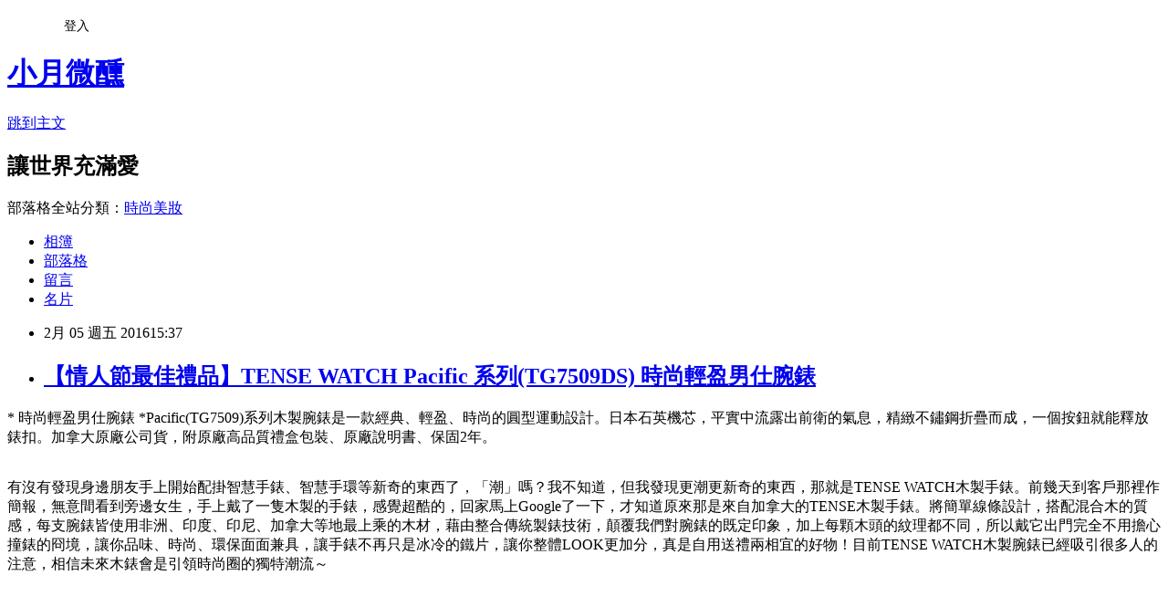

--- FILE ---
content_type: text/html; charset=utf-8
request_url: https://malife4811.pixnet.net/blog/posts/12189168361
body_size: 43286
content:
<!DOCTYPE html><html lang="zh-TW"><head><meta charSet="utf-8"/><meta name="viewport" content="width=device-width, initial-scale=1"/><link rel="stylesheet" href="https://static.1px.tw/blog-next/_next/static/chunks/b1e52b495cc0137c.css" data-precedence="next"/><link rel="stylesheet" href="/fix.css?v=202601201449" type="text/css" data-precedence="medium"/><link rel="stylesheet" href="https://s3.1px.tw/blog/theme/choc/iframe-popup.css?v=202601201449" type="text/css" data-precedence="medium"/><link rel="stylesheet" href="https://s3.1px.tw/blog/theme/choc/plugins.min.css?v=202601201449" type="text/css" data-precedence="medium"/><link rel="stylesheet" href="https://s3.1px.tw/blog/theme/choc/openid-comment.css?v=202601201449" type="text/css" data-precedence="medium"/><link rel="stylesheet" href="https://s3.1px.tw/blog/theme/choc/style.min.css?v=202601201449" type="text/css" data-precedence="medium"/><link rel="stylesheet" href="https://s3.1px.tw/blog/theme/choc/main.min.css?v=202601201449" type="text/css" data-precedence="medium"/><link rel="stylesheet" href="https://pimg.1px.tw/malife4811/assets/malife4811.css?v=202601201449" type="text/css" data-precedence="medium"/><link rel="stylesheet" href="https://s3.1px.tw/blog/theme/choc/author-info.css?v=202601201449" type="text/css" data-precedence="medium"/><link rel="stylesheet" href="https://s3.1px.tw/blog/theme/choc/idlePop.min.css?v=202601201449" type="text/css" data-precedence="medium"/><link rel="preload" as="script" fetchPriority="low" href="https://static.1px.tw/blog-next/_next/static/chunks/94688e2baa9fea03.js"/><script src="https://static.1px.tw/blog-next/_next/static/chunks/41eaa5427c45ebcc.js" async=""></script><script src="https://static.1px.tw/blog-next/_next/static/chunks/e2c6231760bc85bd.js" async=""></script><script src="https://static.1px.tw/blog-next/_next/static/chunks/94bde6376cf279be.js" async=""></script><script src="https://static.1px.tw/blog-next/_next/static/chunks/426b9d9d938a9eb4.js" async=""></script><script src="https://static.1px.tw/blog-next/_next/static/chunks/turbopack-5021d21b4b170dda.js" async=""></script><script src="https://static.1px.tw/blog-next/_next/static/chunks/ff1a16fafef87110.js" async=""></script><script src="https://static.1px.tw/blog-next/_next/static/chunks/e308b2b9ce476a3e.js" async=""></script><script src="https://static.1px.tw/blog-next/_next/static/chunks/2bf79572a40338b7.js" async=""></script><script src="https://static.1px.tw/blog-next/_next/static/chunks/d3c6eed28c1dd8e2.js" async=""></script><script src="https://static.1px.tw/blog-next/_next/static/chunks/d4d39cfc2a072218.js" async=""></script><script src="https://static.1px.tw/blog-next/_next/static/chunks/6a5d72c05b9cd4ba.js" async=""></script><script src="https://static.1px.tw/blog-next/_next/static/chunks/8af6103cf1375f47.js" async=""></script><script src="https://static.1px.tw/blog-next/_next/static/chunks/60d08651d643cedc.js" async=""></script><script src="https://static.1px.tw/blog-next/_next/static/chunks/0ae21416dac1fa83.js" async=""></script><script src="https://static.1px.tw/blog-next/_next/static/chunks/6d1100e43ad18157.js" async=""></script><script src="https://static.1px.tw/blog-next/_next/static/chunks/87eeaf7a3b9005e8.js" async=""></script><script src="https://static.1px.tw/blog-next/_next/static/chunks/ed01c75076819ebd.js" async=""></script><script src="https://static.1px.tw/blog-next/_next/static/chunks/a4df8fc19a9a82e6.js" async=""></script><title>【情人節最佳禮品】TENSE WATCH Pacific 系列(TG7509DS) 時尚輕盈男仕腕錶</title><meta name="description" content="* 時尚輕盈男仕腕錶 *Pacific(TG7509)系列木製腕錶是一款經典、輕盈、時尚的圓型運動設計。日本石英機芯，平實中流露出前衛的氣息，精緻不鏽鋼折疊而成，一個按鈕就能釋放錶扣。加拿大原廠公司貨，附原廠高品質禮盒包裝、原廠說明書、保固2年。 有沒有發現身邊朋友手上開始配掛智慧手錶、智慧手環等新奇的東西了，「潮」嗎？我不知道，但我發現更潮更新奇的東西，那就是TENSE WATCH木製手錶。前幾天到客戶那裡作簡報，無意間看到旁邊女生，手上戴了一隻木製的手錶，感覺超酷的，回家馬上Google了一下，才知道原來那是來自加拿大的TENSE木製手錶。將簡單線條設計，搭配混合木的質感，每支腕錶皆使用非洲、印度、印尼、加拿大等地最上乘的木材，藉由整合傳統製錶技術，顛覆我們對腕錶的既定印象，加上每顆木頭的紋理都不同，所以戴它出門完全不用擔心撞錶的冏境，讓你品味、時尚、環保面面兼具，讓手錶不再只是冰冷的鐵片，讓你整體LOOK更加分，真是自用送禮兩相宜的好物！目前TENSE WATCH木製腕錶已經吸引很多人的注意，相信未來木錶會是引領時尚圈的獨特潮流～特價：NT$ 6,380( 時尚潮流, 潮流禮品, 飾品, 時尚品牌, 禮物, 品牌手錶, tense watch, 木製手錶, 原創手錶, we wood, 七夕, 情人節, 送禮, 浪漫, 愛戀, 促銷, 特價, 情侶, 精選 )"/><meta name="author" content="小月微醺"/><meta name="google-adsense-platform-account" content="pub-2647689032095179"/><meta name="fb:app_id" content="101730233200171"/><link rel="canonical" href="https://malife4811.pixnet.net/blog/posts/12189168361"/><meta property="og:title" content="【情人節最佳禮品】TENSE WATCH Pacific 系列(TG7509DS) 時尚輕盈男仕腕錶"/><meta property="og:description" content="* 時尚輕盈男仕腕錶 *Pacific(TG7509)系列木製腕錶是一款經典、輕盈、時尚的圓型運動設計。日本石英機芯，平實中流露出前衛的氣息，精緻不鏽鋼折疊而成，一個按鈕就能釋放錶扣。加拿大原廠公司貨，附原廠高品質禮盒包裝、原廠說明書、保固2年。 有沒有發現身邊朋友手上開始配掛智慧手錶、智慧手環等新奇的東西了，「潮」嗎？我不知道，但我發現更潮更新奇的東西，那就是TENSE WATCH木製手錶。前幾天到客戶那裡作簡報，無意間看到旁邊女生，手上戴了一隻木製的手錶，感覺超酷的，回家馬上Google了一下，才知道原來那是來自加拿大的TENSE木製手錶。將簡單線條設計，搭配混合木的質感，每支腕錶皆使用非洲、印度、印尼、加拿大等地最上乘的木材，藉由整合傳統製錶技術，顛覆我們對腕錶的既定印象，加上每顆木頭的紋理都不同，所以戴它出門完全不用擔心撞錶的冏境，讓你品味、時尚、環保面面兼具，讓手錶不再只是冰冷的鐵片，讓你整體LOOK更加分，真是自用送禮兩相宜的好物！目前TENSE WATCH木製腕錶已經吸引很多人的注意，相信未來木錶會是引領時尚圈的獨特潮流～特價：NT$ 6,380( 時尚潮流, 潮流禮品, 飾品, 時尚品牌, 禮物, 品牌手錶, tense watch, 木製手錶, 原創手錶, we wood, 七夕, 情人節, 送禮, 浪漫, 愛戀, 促銷, 特價, 情侶, 精選 )"/><meta property="og:url" content="https://malife4811.pixnet.net/blog/posts/12189168361"/><meta property="og:image" content="https://s.mtwebcenters.com.tw/static/ecommerce/176/176188/media/tmp/catalog/product/f/i/file_125.jpg"/><meta property="og:type" content="article"/><meta name="twitter:card" content="summary_large_image"/><meta name="twitter:title" content="【情人節最佳禮品】TENSE WATCH Pacific 系列(TG7509DS) 時尚輕盈男仕腕錶"/><meta name="twitter:description" content="* 時尚輕盈男仕腕錶 *Pacific(TG7509)系列木製腕錶是一款經典、輕盈、時尚的圓型運動設計。日本石英機芯，平實中流露出前衛的氣息，精緻不鏽鋼折疊而成，一個按鈕就能釋放錶扣。加拿大原廠公司貨，附原廠高品質禮盒包裝、原廠說明書、保固2年。 有沒有發現身邊朋友手上開始配掛智慧手錶、智慧手環等新奇的東西了，「潮」嗎？我不知道，但我發現更潮更新奇的東西，那就是TENSE WATCH木製手錶。前幾天到客戶那裡作簡報，無意間看到旁邊女生，手上戴了一隻木製的手錶，感覺超酷的，回家馬上Google了一下，才知道原來那是來自加拿大的TENSE木製手錶。將簡單線條設計，搭配混合木的質感，每支腕錶皆使用非洲、印度、印尼、加拿大等地最上乘的木材，藉由整合傳統製錶技術，顛覆我們對腕錶的既定印象，加上每顆木頭的紋理都不同，所以戴它出門完全不用擔心撞錶的冏境，讓你品味、時尚、環保面面兼具，讓手錶不再只是冰冷的鐵片，讓你整體LOOK更加分，真是自用送禮兩相宜的好物！目前TENSE WATCH木製腕錶已經吸引很多人的注意，相信未來木錶會是引領時尚圈的獨特潮流～特價：NT$ 6,380( 時尚潮流, 潮流禮品, 飾品, 時尚品牌, 禮物, 品牌手錶, tense watch, 木製手錶, 原創手錶, we wood, 七夕, 情人節, 送禮, 浪漫, 愛戀, 促銷, 特價, 情侶, 精選 )"/><meta name="twitter:image" content="https://s.mtwebcenters.com.tw/static/ecommerce/176/176188/media/tmp/catalog/product/f/i/file_125.jpg"/><link rel="icon" href="/favicon.ico?favicon.a62c60e0.ico" sizes="32x32" type="image/x-icon"/><script src="https://static.1px.tw/blog-next/_next/static/chunks/a6dad97d9634a72d.js" noModule=""></script></head><body><!--$--><!--/$--><!--$?--><template id="B:0"></template><!--/$--><script>requestAnimationFrame(function(){$RT=performance.now()});</script><script src="https://static.1px.tw/blog-next/_next/static/chunks/94688e2baa9fea03.js" id="_R_" async=""></script><div hidden id="S:0"><script id="pixnet-vars">
        window.PIXNET = {
          post_id: "12189168361",
          name: "malife4811",
          user_id: 0,
          blog_id: "5752985",
          display_ads: true,
          ad_options: {"chictrip":false}
        };
      </script><script type="text/javascript" src="https://code.jquery.com/jquery-latest.min.js"></script><script id="json-ld-article-script" type="application/ld+json">{"@context":"https:\u002F\u002Fschema.org","@type":"BlogPosting","isAccessibleForFree":true,"mainEntityOfPage":{"@type":"WebPage","@id":"https:\u002F\u002Fmalife4811.pixnet.net\u002Fblog\u002Fposts\u002F12189168361"},"headline":"【情人節最佳禮品】TENSE WATCH Pacific 系列(TG7509DS) 時尚輕盈男仕腕錶","description":"\u003Cimg src=\"https:\u002F\u002Fs.mtwebcenters.com.tw\u002Fstatic\u002Fecommerce\u002F176\u002F176188\u002Fmedia\u002Ftmp\u002Fcatalog\u002Fproduct\u002Ff\u002Fi\u002Ffile_125.jpg\"\u003E\u003Cbr \u002F\u003E* 時尚輕盈男仕腕錶 *Pacific(TG7509)系列木製腕錶是一款經典、輕盈、時尚的圓型運動設計。日本石英機芯，平實中流露出前衛的氣息，精緻不鏽鋼折疊而成，一個按鈕就能釋放錶扣。加拿大原廠公司貨，附原廠高品質禮盒包裝、原廠說明書、保固2年。 \u003Cbr\u003E有沒有發現身邊朋友手上開始配掛智慧手錶、智慧手環等新奇的東西了，「潮」嗎？我不知道，但我發現更潮更新奇的東西，那就是TENSE WATCH木製手錶。前幾天到客戶那裡作簡報，無意間看到旁邊女生，手上戴了一隻木製的手錶，感覺超酷的，回家馬上Google了一下，才知道原來那是來自加拿大的TENSE木製手錶。將簡單線條設計，搭配混合木的質感，每支腕錶皆使用非洲、印度、印尼、加拿大等地最上乘的木材，藉由整合傳統製錶技術，顛覆我們對腕錶的既定印象，加上每顆木頭的紋理都不同，所以戴它出門完全不用擔心撞錶的冏境，讓你品味、時尚、環保面面兼具，讓手錶不再只是冰冷的鐵片，讓你整體LOOK更加分，真是自用送禮兩相宜的好物！目前TENSE WATCH木製腕錶已經吸引很多人的注意，相信未來木錶會是引領時尚圈的獨特潮流～\u003Cbr\u003E\u003Cinput type=\"button\" value=\"TENSE WATCH Pacific 系列(TG7509DS) 時尚輕盈男仕腕錶\" onclick='window.open(\"http:\u002F\u002Fwww.tensewatch.com.tw\u002Fecommerce\u002Ftense-pacific-tg7509ds.html?aff_id=C3311224-u2908889724-v254693\")' style=\"font-size: 20px;color:#e53333;font-weight:bold;background:#dddddd;border:0;\"\u003E\u003Cbr\u003E\u003Cinput type=\"image\" src=\"http:\u002F\u002Fw.mtwebcenters.com.tw\u002Fstatic\u002Fecommerce\u002F176\u002F176188\u002Fmedia\u002Fcatalog\u002Fproduct\u002Fcache\u002F1\u002Fimage\u002F5e06319eda06f020e43594a9c230972d\u002Fg\u002F7\u002Fg7509ds.side_1.jpg\" onmouseover='window.open(\"http:\u002F\u002Fwww.tensewatch.com.tw\u002Fecommerce\u002Ftense-pacific-tg7509ds.html?aff_id=C3311224-u2908889724-v254693\")' onclick='window.open(\"http:\u002F\u002Fwww.tensewatch.com.tw\u002Fecommerce\u002Ftense-pacific-tg7509ds.html?aff_id=C3311224-u2908889724-v254693\")' style=\"width:300px;border:0;\"\u003E\u003Cbr\u003E\u003Cinput type=\"image\" src=\"http:\u002F\u002Fpic.pimg.tw\u002Fhapylife\u002F1412859355-2030818116.jpg\" onclick='window.open(\"http:\u002F\u002Fwww.tensewatch.com.tw\u002Fecommerce\u002Ftense-pacific-tg7509ds.html?aff_id=C3311224-u2908889724-v254693\")' style=\"border:0;\"\u003E\u003Cbr\u003E特價：NT$ 6,380\u003Cbr\u003E( 時尚潮流, 潮流禮品, 飾品, 時尚品牌, 禮物, 品牌手錶, tense watch, 木製手錶, 原創手錶, we wood, 七夕, 情人節, 送禮, 浪漫, 愛戀, 促銷, 特價, 情侶, 精選 )\u003Cbr\u003E","articleBody":"\u003Cp align=\"left\"\u003E\u003Cspan style=\"font-size:16px; color:#000000;\"\u003E* 時尚輕盈男仕腕錶 *Pacific(TG7509)系列木製腕錶是一款經典、輕盈、時尚的圓型運動設計。日本石英機芯，平實中流露出前衛的氣息，精緻不鏽鋼折疊而成，一個按鈕就能釋放錶扣。加拿大原廠公司貨，附原廠高品質禮盒包裝、原廠說明書、保固2年。 \u003C\u002Fspan\u003E\u003Cbr\u002F\u003E\u003Cbr\u002F\u003E\u003Cp align=\"left\"\u003E\u003Cspan style=\"font-size:16px; color:#000000;\"\u003E有沒有發現身邊朋友手上開始配掛智慧手錶、智慧手環等新奇的東西了，「潮」嗎？我不知道，但我發現更潮更新奇的東西，那就是TENSE WATCH木製手錶。前幾天到客戶那裡作簡報，無意間看到旁邊女生，手上戴了一隻木製的手錶，感覺超酷的，回家馬上Google了一下，才知道原來那是來自加拿大的TENSE木製手錶。將簡單線條設計，搭配混合木的質感，每支腕錶皆使用非洲、印度、印尼、加拿大等地最上乘的木材，藉由整合傳統製錶技術，顛覆我們對腕錶的既定印象，加上每顆木頭的紋理都不同，所以戴它出門完全不用擔心撞錶的冏境，讓你品味、時尚、環保面面兼具，讓手錶不再只是冰冷的鐵片，讓你整體LOOK更加分，真是自用送禮兩相宜的好物！目前TENSE WATCH木製腕錶已經吸引很多人的注意，相信未來木錶會是引領時尚圈的獨特潮流～\u003C\u002Fspan\u003E\u003Cbr\u002F\u003E\u003Cbr\u002F\u003E\u003Cp align=\"center\"\u003E\u003Cinput type=\"button\" value=\"TENSE WATCH Pacific 系列(TG7509DS) 時尚輕盈男仕腕錶\" onclick=window.open(\"http:\u002F\u002Fwww.tensewatch.com.tw\u002Fecommerce\u002Ftense-pacific-tg7509ds.html?aff_id=C3311224-u2908889724-v254693\") style=\"font-size: 20px;color:#e53333;font-weight:bold;background:#dddddd;border:0;\"\u003E\u003Cbr\u003E\u003Cinput type=\"image\" src=\"http:\u002F\u002Fw.mtwebcenters.com.tw\u002Fstatic\u002Fecommerce\u002F176\u002F176188\u002Fmedia\u002Fcatalog\u002Fproduct\u002Fcache\u002F1\u002Fimage\u002F5e06319eda06f020e43594a9c230972d\u002Fg\u002F7\u002Fg7509ds.side_1.jpg\" onMouseOver=window.open(\"http:\u002F\u002Fwww.tensewatch.com.tw\u002Fecommerce\u002Ftense-pacific-tg7509ds.html?aff_id=C3311224-u2908889724-v254693\") onclick=window.open(\"http:\u002F\u002Fwww.tensewatch.com.tw\u002Fecommerce\u002Ftense-pacific-tg7509ds.html?aff_id=C3311224-u2908889724-v254693\") style=\"width:300px;border:0;\"\u003E\u003Cbr\u003E\u003Cinput type=\"image\" src=\"http:\u002F\u002Fpic.pimg.tw\u002Fhapylife\u002F1412859355-2030818116.jpg\" onclick=window.open(\"http:\u002F\u002Fwww.tensewatch.com.tw\u002Fecommerce\u002Ftense-pacific-tg7509ds.html?aff_id=C3311224-u2908889724-v254693\") style=\"border:0;\"\u003E\u003Cbr\u003E\u003Cspan style=\"font-size:16px; color:#ff0000;\"\u003E特價：NT$ 6,380\u003C\u002Fspan\u003E\u003Cbr\u003E\u003Cspan style=\"font-size: 10pt; color: #999999;\"\u003E( 時尚潮流, 潮流禮品, 飾品, 時尚品牌, 禮物, 品牌手錶, tense watch, 木製手錶, 原創手錶, we wood, 七夕, 情人節, 送禮, 浪漫, 愛戀, 促銷, 特價, 情侶, 精選 )\u003C\u002Fspan\u003E\u003Cbr\u002F\u003E\u003Cbr\u002F\u003E\u003Cp align=\"left\"\u003E\u003Cspan style=\"font-size:16px; color:#000000;\"\u003E不只手錶這麼簡單！！每支手錶都有它自己的故事，而它們的價值不在價格，而是附帶的情感。想要親身體驗木製手錶帶給你們的故事嗎?\u003C\u002Fspan\u003E\u003Cbr\u002F\u003E\u003Cbr\u002F\u003E\u003Cp align=\"left\"\u003E\u003Cspan style=\"font-size:16px; color:#000000;\"\u003E製成TENSE手錶的木頭大部分都是檀木(超高級)，有的是楓木，或天然混和木，它們來自於印尼、非洲以及TENSE的設計製造地---加拿大。但是TENSE絕對不會特地砍一棵樹木來製造手錶，而是以資源再利用的出發點，將這些已經無用處的木材重新製造成手上美美的TENSE，在配戴TENSE的同時，你也一樣是在愛護這個地球唷！\u003C\u002Fspan\u003E\u003Cbr\u002F\u003E\u003Cbr\u002F\u003E\u003Cp align=\"left\"\u003E\u003Cspan style=\"font-size:16px; color:#000000;\"\u003ETENSE WATCH木製手錶要怎麼保養？其實配戴著，就是保養它最好的方式！【越戴越亮的木製腕錶】配戴TENSE的手錶，輕便又好搭怎麼樣的穿著都很適合，帶給你舒爽的都會感。木錶不僅可休閒可成熟，更可以提升你的質感唷！\u003C\u002Fspan\u003E\u003Cbr\u002F\u003E\u003Cbr\u002F\u003E\u003Cp align=\"center\"\u003E\u003Cscript async src=\"\u002F\u002Fpagead2.googlesyndication.com\u002Fpagead\u002Fjs\u002Fadsbygoogle.js\"\u003E\u003C\u002Fscript\u003E\u003C!-- 336x280 文字和圖像 --\u003E\u003Cins class=\"adsbygoogle\" style=\"display:inline-block;width:336px;height:280px\" data-ad-client=\"ca-pub-6918688009427790\" data-ad-slot=\"4135684595\"\u003E\u003C\u002Fins\u003E\u003Cscript\u003E(adsbygoogle = window.adsbygoogle || []).push({});\u003C\u002Fscript\u003E\u003Cbr\u002F\u003E\u003Cbr\u002F\u003E\u003Cp align=\"right\"\u003E\u003Cspan style=\"font-size:16px; color:#000000;\"\u003E想要做到完美無缺，你就必須保持與眾不同的品味！！\u003Cbr\u003E------------引用自瑪莉女仕\u003C\u002Fspan\u003E\u003Cbr\u002F\u003E\u003Cbr\u002F\u003E\u003Cp align=\"left\"\u003E\u003Cspan style=\"font-size:16px;color:#000000;\"\u003E有關TENSE WATCH Pacific 系列(TG7509DS) 時尚輕盈男仕腕錶的詳細介紹如下：\u003C\u002Fspan\u003E\u003Cbr\u002F\u003E\u003Cbr\u002F\u003E\u003Cp align=\"left\"\u003E\u003Cspan style=\"font-size:14px; color:#000000;\"\u003E\u003Cimg src=\"https:\u002F\u002Fs.mtwebcenters.com.tw\u002Fstatic\u002Fecommerce\u002F176\u002F176188\u002Fmedia\u002Ftmp\u002Fcatalog\u002Fproduct\u002Ff\u002Fi\u002Ffile_125.jpg\"\u003E\u003Cbr\u003E\u003Cbr\u003E\u003Cimg src=\"https:\u002F\u002Fs.mtwebcenters.com.tw\u002Fstatic\u002Fecommerce\u002F176\u002F176188\u002Fmedia\u002Ftmp\u002Fcatalog\u002Fproduct\u002Ff\u002Fi\u002Ffile_123.jpg\"\u003E\u003Cbr\u003E料號: TG7509DS\u003Cbr\u003E木材顏色 錶殼: 淺色 錶帶: 黑檀木\u002F紅檀木\u003Cbr\u003E機芯: 日本(Miyota) 石英機芯 動力: 電池 \u003Cbr\u003E全錶重量:35~45g\u003Cbr\u003E錶殼:36mm\u002F 1.42” \u003Cbr\u003E錶殼厚度:17mm\u002F0.67” \u003Cbr\u003E錶帶寬度：19mm\u002F0.75”\u003Cbr\u003E\u003Cbr\u003E*商品圖檔顏色因電腦螢幕設定差異會略有不同，以實際商品顏色為準 *商品介紹：\u003Cbr\u003EPacific 系列木製腕錶，以\"圓型\"作為發想概念，圓形設計讓男士,女士在配戴時堅毅中帶著柔和，在原本直接鑲嵌鏡面的平板設計外，\u003Cbr\u003E此設計在鏡面與錶身增加了一個木頭圓圈，讓手錶的立體感更為出色柔和，大方溫厚的設計，與Pacific(TL7509)，成為柔和愛情的\"代錶情侶”。\u003Cbr\u003E\u003Cbr\u003E專利設計：\u003Cbr\u003E1.原裝日本石英機芯Miyota。\u003Cbr\u003E2.自然呈現的紋路，是世界上獨一無二的花紋圖樣，與合成木材或人造素材有著極大差異；天然木材散發出的清香，絕非香精能夠模仿出來的。\u003Cbr\u003E3.原木的材質讓手錶因為配戴時間越長，越會產生光澤感，也就是說戴著它就是在保養它。\u003Cbr\u003E4.配戴時不會產生靜電效果。\u003Cbr\u003E5.錶扣部分低調的雷射噴砂LOGO，一個按鈕就能輕易拆卸，不需擔心金屬割傷，以及折疊部分夾傷。 \u003Cbr\u003ETense高品質木製腕錶製造於加拿大不列顛哥倫比亞省，世界最美麗的地方之一，且在當地經營得有聲有色，頗富盛名。 如同大多數加拿大人，我們喜歡親近大自然，崇尚簡單和休閒的生活。因為生產出世界上最獨特的腕錶，而讓我們深受世界各地的自然愛好者愛戴，並為此感到驕傲，我們也將繼續提供所有客戶最好的產品以及優秀又親切的服務。所有產品皆選擇非洲、印度等國家最好的天然木材，並使用來自日本頂級手錶機芯Miyota 2035 年，我們敢保證，所有的產品設計和製造全來自加拿大，歡迎安心選購。\u003Cbr\u003E\u003Cbr\u003ETense是加拿大原創木製腕錶，致力於挑戰工藝極限，配戴在手上有別於一般的錶，輕如鴻毛、觸感光滑。每支腕錶皆使用非洲、印度、印尼、加拿大等地最上乘的木材。藉由整合傳統製錶技術，讓您顛覆對腕錶的既定印象。木製腕錶不僅有個性，戴在手上亦能為您演繹出一場令人讚嘆的時尚，哪怕是年輕朋友、愛戀情侶、或是成熟穩重的社會人士，皆愛不釋手，我們的宗旨在於透過腕錶，重新詮釋那份自然單純的愛。\u003Cbr\u003E\u003Cbr\u003E使用注意：\u003Cbr\u003E1.取下時，請用棉質乾布仔細擦拭灰塵髒污，讓手錶在下次配戴時依然光亮。\u003Cbr\u003E2.木製材質不似金屬手錶，配戴時請小心擦撞。\u003Cbr\u003E3.手錶含生活防水功能，請勿淋雨、沐浴、游泳等等。\u003Cbr\u003E\u003Cbr\u003E保固維修：\u003Cbr\u003E1.加拿大原廠公司貨，附有原廠高品質禮盒，附上英日語原廠國際通用功能明書，請保留發票或保證卡，以確保保固2年之有效期。\u003Cbr\u003E2.若您所購買之腕錶於保固期內非人為因素產生損壞，請將腕錶連同購買時商品的保證書，寄回本公司維修，完成後將以郵寄掛號寄回，運費需由買方支出。\u003Cbr\u003E3.若您收到的商品有瑕疵或損壞情形發生，請於收到貨起七日內與我們聯絡，退貨時須保留完整內外包裝及發票。\u003Cbr\u003E＊商品圖檔顏色因電腦螢幕設定差異會略有不同，以實際商品顏色為準\u003Cbr\u003E\u003Cbr\u003E\u003Cimg src=\"http:\u002F\u002Fwww.newpdv.com.tw\u002F6bfdfbec14fcfa93f9023bb2e8fb42f3.jpg\"\u003E\u003Cbr\u003E\u003Cbr\u003E\u003Cimg src=\"http:\u002F\u002Fwww.newpdv.com.tw\u002F1441ff0915429d51aa0e937e810698d4.jpg\"\u003E\u003Cbr\u003E\u003Cbr\u003E\u003Cimg src=\"http:\u002F\u002Fwww.newpdv.com.tw\u002F6ba2d44f10478bc79c3247eb323876dc.jpg\"\u003E\u003C\u002Fspan\u003E\u003Cbr\u002F\u003E\u003Cbr\u002F\u003E\u003Cp align=\"center\"\u003E\u003Cinput type=\"button\" value=\"TENSE WATCH Pacific 系列(TG7509DS) 時尚輕盈男仕腕錶\" onclick=window.open(\"http:\u002F\u002Fwww.tensewatch.com.tw\u002Fecommerce\u002Ftense-pacific-tg7509ds.html?aff_id=C3311224-u2908889724-v254693\") style=\"font-size: 20px;color:#e53333;font-weight:bold;background:#dddddd;border:0;\"\u003E\u003Cbr\u003E\u003Cinput type=\"image\" src=\"http:\u002F\u002Fw.mtwebcenters.com.tw\u002Fstatic\u002Fecommerce\u002F176\u002F176188\u002Fmedia\u002Fcatalog\u002Fproduct\u002Fcache\u002F1\u002Fimage\u002F5e06319eda06f020e43594a9c230972d\u002Fg\u002F7\u002Fg7509ds.side_1.jpg\" onMouseOver=location.href=(\"http:\u002F\u002Fwww.tensewatch.com.tw\u002Fecommerce\u002Ftense-pacific-tg7509ds.html?aff_id=C3311224-u2908889724-v254693\") onclick=window.open(\"http:\u002F\u002Fwww.tensewatch.com.tw\u002Fecommerce\u002Ftense-pacific-tg7509ds.html?aff_id=C3311224-u2908889724-v254693\") style=\"width:300px;border:0;\"\u003E\u003Cbr\u003E\u003Cinput type=\"image\" src=\"http:\u002F\u002Fpic.pimg.tw\u002Fhapylife\u002F1412859355-2030818116.jpg\" onclick=window.open(\"http:\u002F\u002Fwww.tensewatch.com.tw\u002Fecommerce\u002Ftense-pacific-tg7509ds.html?aff_id=C3311224-u2908889724-v254693\") style=\"border:0;\"\u003E\u003Cbr\u002F\u003E\u003Cbr\u002F\u003E\u003Cp align=\"center\"\u003E\u003Cscript async src=\"\u002F\u002Fpagead2.googlesyndication.com\u002Fpagead\u002Fjs\u002Fadsbygoogle.js\"\u003E\u003C\u002Fscript\u003E\u003C!-- 336x280 文字和圖像 --\u003E\u003Cins class=\"adsbygoogle\" style=\"display:inline-block;width:336px;height:280px\" data-ad-client=\"ca-pub-6918688009427790\" data-ad-slot=\"4135684595\"\u003E\u003C\u002Fins\u003E\u003Cscript\u003E(adsbygoogle = window.adsbygoogle || []).push({});\u003C\u002Fscript\u003E\u003Cbr\u002F\u003E\u003Cbr\u002F\u003E\u003Cp align=\"left\"\u003E\u003Ctable class=\"ke-zeroborder\" style=\"width:600px;\" bordercolor=\"#000000\" cellspacing=\"0\" cellpadding=\"2\" border=\"0\"\u003E\u003Ctbody\u003E\u003Ctr\u003E\u003Ctd\u003E\u003Cdiv style=\"text-align:left;\"\u003E\u003Ca href=\"http:\u002F\u002Ftw.shop.com\u002Fbel\u002Fhome+13663.xhtml?credituser=C3042098\" target=\"_blank\"\u003E\u003Cspan style=\"font-size:18px;font-family:'lucida grande', tahoma, verdana, arial, sans-serif;font-weight:bold;color:#0000ff;\"\u003ESHOP.COM\u003C\u002Fspan\u003E\u003C\u002Fa\u003E\u003C\u002Fdiv\u003E\u003Cdiv style=\"text-align:left;\"\u003E\u003Cspan style=\"font-size:14px;font-family:'lucida grande', tahoma, verdana, arial, sans-serif;color:#008000;line-height:16px;\"\u003Etw.shop.com\u003C\u002Fspan\u003E\u003C\u002Fdiv\u003E\u003Cdiv style=\"text-align:left;\"\u003E\u003Ca href=\"http:\u002F\u002Ftw.shop.com\u002Fbel\u002Fhome+13663.xhtml?credituser=C3042098\" target=\"_blank\"\u003E\u003Cspan style=\"font-size:14px;font-family:'lucida grande', tahoma, verdana, arial, sans-serif;color:#000000;\"\u003ESHOP.COM提供來自超過1500家商店的服飾、家用品、鞋、電器和其他品類產品特惠，購物自己與朋友 都享現金回饋。\u003C\u002Fspan\u003E\u003C\u002Fa\u003E\u003C\u002Fdiv\u003E\u003Cdiv style=\"text-align:left;\"\u003E\u003Ca href=\"http:\u002F\u002Fs03764.pixnet.net\u002Fblog\u002Fpost\u002F80924557\" target=\"_blank\"\u003E\u003Cspan style=\"font-size:12pt;font-family:微軟正黑體, 'Century Gothic', Verdana, Tahoma, 'BitStream vera Sans', Arial, Helvetica, sans-serif;font-weight:bold;color:#0000ff;\"\u003E現金回饋計畫：到相同的網站購物，還能多賺現金回饋!!!\u003C\u002Fspan\u003E\u003C\u002Fa\u003E\u003C\u002Fdiv\u003E\u003Cdiv style=\"text-align:left;\"\u003E\u003Ca href=\"http:\u002F\u002Fs03764.pixnet.net\u002Fblog\u002Fpost\u002F90071819\" target=\"_blank\"\u003E\u003Cspan style=\"font-size:12pt;font-family:微軟正黑體, 'Century Gothic', Verdana, Tahoma, 'BitStream vera Sans', Arial, Helvetica, sans-serif;font-weight:bold;color:#0000ff;\"\u003ESHOP.COM網站的網路商機與競爭優勢!!!\u003C\u002Fspan\u003E\u003C\u002Fa\u003E\u003C\u002Fdiv\u003E\u003C\u002Ftd\u003E\u003C\u002Ftr\u003E\u003C\u002Ftbody\u003E\u003C\u002Ftable\u003E\u003Cscript async src=\"\u002F\u002Fpagead2.googlesyndication.com\u002Fpagead\u002Fjs\u002Fadsbygoogle.js\"\u003E\u003C\u002Fscript\u003E\u003C!-- 728x90 文字和圖像 --\u003E\u003Cins class=\"adsbygoogle\" style=\"display:inline-block;width:728px;height:90px\" data-ad-client=\"ca-pub-6918688009427790\" data-ad-slot=\"0345846753\"\u003E\u003C\u002Fins\u003E\u003Cscript\u003E(adsbygoogle = window.adsbygoogle || []).push({}); \u003C\u002Fscript\u003E","image":["https:\u002F\u002Fs.mtwebcenters.com.tw\u002Fstatic\u002Fecommerce\u002F176\u002F176188\u002Fmedia\u002Ftmp\u002Fcatalog\u002Fproduct\u002Ff\u002Fi\u002Ffile_125.jpg"],"author":{"@type":"Person","name":"小月微醺","url":"https:\u002F\u002Fwww.pixnet.net\u002Fpcard\u002Fmalife4811"},"publisher":{"@type":"Organization","name":"小月微醺","logo":{"@type":"ImageObject","url":"https:\u002F\u002Fs3.1px.tw\u002Fblog\u002Fcommon\u002Favatar\u002Fblog_cover_dark.jpg"}},"datePublished":"2016-02-05T07:37:24.000Z","dateModified":"","keywords":[],"articleSection":"裝潢設計"}</script><template id="P:1"></template><template id="P:2"></template><template id="P:3"></template><section aria-label="Notifications alt+T" tabindex="-1" aria-live="polite" aria-relevant="additions text" aria-atomic="false"></section></div><script>(self.__next_f=self.__next_f||[]).push([0])</script><script>self.__next_f.push([1,"1:\"$Sreact.fragment\"\n3:I[39756,[\"https://static.1px.tw/blog-next/_next/static/chunks/ff1a16fafef87110.js\",\"https://static.1px.tw/blog-next/_next/static/chunks/e308b2b9ce476a3e.js\"],\"default\"]\n4:I[53536,[\"https://static.1px.tw/blog-next/_next/static/chunks/ff1a16fafef87110.js\",\"https://static.1px.tw/blog-next/_next/static/chunks/e308b2b9ce476a3e.js\"],\"default\"]\n6:I[97367,[\"https://static.1px.tw/blog-next/_next/static/chunks/ff1a16fafef87110.js\",\"https://static.1px.tw/blog-next/_next/static/chunks/e308b2b9ce476a3e.js\"],\"OutletBoundary\"]\n8:I[97367,[\"https://static.1px.tw/blog-next/_next/static/chunks/ff1a16fafef87110.js\",\"https://static.1px.tw/blog-next/_next/static/chunks/e308b2b9ce476a3e.js\"],\"ViewportBoundary\"]\na:I[97367,[\"https://static.1px.tw/blog-next/_next/static/chunks/ff1a16fafef87110.js\",\"https://static.1px.tw/blog-next/_next/static/chunks/e308b2b9ce476a3e.js\"],\"MetadataBoundary\"]\nc:I[63491,[\"https://static.1px.tw/blog-next/_next/static/chunks/2bf79572a40338b7.js\",\"https://static.1px.tw/blog-next/_next/static/chunks/d3c6eed28c1dd8e2.js\"],\"default\"]\n:HL[\"https://static.1px.tw/blog-next/_next/static/chunks/b1e52b495cc0137c.css\",\"style\"]\n"])</script><script>self.__next_f.push([1,"0:{\"P\":null,\"b\":\"Fh5CEL29DpBu-3dUnujtG\",\"c\":[\"\",\"blog\",\"posts\",\"12189168361\"],\"q\":\"\",\"i\":false,\"f\":[[[\"\",{\"children\":[\"blog\",{\"children\":[\"posts\",{\"children\":[[\"id\",\"12189168361\",\"d\"],{\"children\":[\"__PAGE__\",{}]}]}]}]},\"$undefined\",\"$undefined\",true],[[\"$\",\"$1\",\"c\",{\"children\":[[[\"$\",\"script\",\"script-0\",{\"src\":\"https://static.1px.tw/blog-next/_next/static/chunks/d4d39cfc2a072218.js\",\"async\":true,\"nonce\":\"$undefined\"}],[\"$\",\"script\",\"script-1\",{\"src\":\"https://static.1px.tw/blog-next/_next/static/chunks/6a5d72c05b9cd4ba.js\",\"async\":true,\"nonce\":\"$undefined\"}],[\"$\",\"script\",\"script-2\",{\"src\":\"https://static.1px.tw/blog-next/_next/static/chunks/8af6103cf1375f47.js\",\"async\":true,\"nonce\":\"$undefined\"}]],\"$L2\"]}],{\"children\":[[\"$\",\"$1\",\"c\",{\"children\":[null,[\"$\",\"$L3\",null,{\"parallelRouterKey\":\"children\",\"error\":\"$undefined\",\"errorStyles\":\"$undefined\",\"errorScripts\":\"$undefined\",\"template\":[\"$\",\"$L4\",null,{}],\"templateStyles\":\"$undefined\",\"templateScripts\":\"$undefined\",\"notFound\":\"$undefined\",\"forbidden\":\"$undefined\",\"unauthorized\":\"$undefined\"}]]}],{\"children\":[[\"$\",\"$1\",\"c\",{\"children\":[null,[\"$\",\"$L3\",null,{\"parallelRouterKey\":\"children\",\"error\":\"$undefined\",\"errorStyles\":\"$undefined\",\"errorScripts\":\"$undefined\",\"template\":[\"$\",\"$L4\",null,{}],\"templateStyles\":\"$undefined\",\"templateScripts\":\"$undefined\",\"notFound\":\"$undefined\",\"forbidden\":\"$undefined\",\"unauthorized\":\"$undefined\"}]]}],{\"children\":[[\"$\",\"$1\",\"c\",{\"children\":[null,[\"$\",\"$L3\",null,{\"parallelRouterKey\":\"children\",\"error\":\"$undefined\",\"errorStyles\":\"$undefined\",\"errorScripts\":\"$undefined\",\"template\":[\"$\",\"$L4\",null,{}],\"templateStyles\":\"$undefined\",\"templateScripts\":\"$undefined\",\"notFound\":\"$undefined\",\"forbidden\":\"$undefined\",\"unauthorized\":\"$undefined\"}]]}],{\"children\":[[\"$\",\"$1\",\"c\",{\"children\":[\"$L5\",[[\"$\",\"link\",\"0\",{\"rel\":\"stylesheet\",\"href\":\"https://static.1px.tw/blog-next/_next/static/chunks/b1e52b495cc0137c.css\",\"precedence\":\"next\",\"crossOrigin\":\"$undefined\",\"nonce\":\"$undefined\"}],[\"$\",\"script\",\"script-0\",{\"src\":\"https://static.1px.tw/blog-next/_next/static/chunks/0ae21416dac1fa83.js\",\"async\":true,\"nonce\":\"$undefined\"}],[\"$\",\"script\",\"script-1\",{\"src\":\"https://static.1px.tw/blog-next/_next/static/chunks/6d1100e43ad18157.js\",\"async\":true,\"nonce\":\"$undefined\"}],[\"$\",\"script\",\"script-2\",{\"src\":\"https://static.1px.tw/blog-next/_next/static/chunks/87eeaf7a3b9005e8.js\",\"async\":true,\"nonce\":\"$undefined\"}],[\"$\",\"script\",\"script-3\",{\"src\":\"https://static.1px.tw/blog-next/_next/static/chunks/ed01c75076819ebd.js\",\"async\":true,\"nonce\":\"$undefined\"}],[\"$\",\"script\",\"script-4\",{\"src\":\"https://static.1px.tw/blog-next/_next/static/chunks/a4df8fc19a9a82e6.js\",\"async\":true,\"nonce\":\"$undefined\"}]],[\"$\",\"$L6\",null,{\"children\":\"$@7\"}]]}],{},null,false,false]},null,false,false]},null,false,false]},null,false,false]},null,false,false],[\"$\",\"$1\",\"h\",{\"children\":[null,[\"$\",\"$L8\",null,{\"children\":\"$@9\"}],[\"$\",\"$La\",null,{\"children\":\"$@b\"}],null]}],false]],\"m\":\"$undefined\",\"G\":[\"$c\",[]],\"S\":false}\n"])</script><script>self.__next_f.push([1,"9:[[\"$\",\"meta\",\"0\",{\"charSet\":\"utf-8\"}],[\"$\",\"meta\",\"1\",{\"name\":\"viewport\",\"content\":\"width=device-width, initial-scale=1\"}]]\n"])</script><script>self.__next_f.push([1,"d:I[79520,[\"https://static.1px.tw/blog-next/_next/static/chunks/d4d39cfc2a072218.js\",\"https://static.1px.tw/blog-next/_next/static/chunks/6a5d72c05b9cd4ba.js\",\"https://static.1px.tw/blog-next/_next/static/chunks/8af6103cf1375f47.js\"],\"\"]\n10:I[2352,[\"https://static.1px.tw/blog-next/_next/static/chunks/d4d39cfc2a072218.js\",\"https://static.1px.tw/blog-next/_next/static/chunks/6a5d72c05b9cd4ba.js\",\"https://static.1px.tw/blog-next/_next/static/chunks/8af6103cf1375f47.js\"],\"AdultWarningModal\"]\n11:I[69182,[\"https://static.1px.tw/blog-next/_next/static/chunks/d4d39cfc2a072218.js\",\"https://static.1px.tw/blog-next/_next/static/chunks/6a5d72c05b9cd4ba.js\",\"https://static.1px.tw/blog-next/_next/static/chunks/8af6103cf1375f47.js\"],\"HydrationComplete\"]\n12:I[12985,[\"https://static.1px.tw/blog-next/_next/static/chunks/d4d39cfc2a072218.js\",\"https://static.1px.tw/blog-next/_next/static/chunks/6a5d72c05b9cd4ba.js\",\"https://static.1px.tw/blog-next/_next/static/chunks/8af6103cf1375f47.js\"],\"NuqsAdapter\"]\n13:I[82782,[\"https://static.1px.tw/blog-next/_next/static/chunks/d4d39cfc2a072218.js\",\"https://static.1px.tw/blog-next/_next/static/chunks/6a5d72c05b9cd4ba.js\",\"https://static.1px.tw/blog-next/_next/static/chunks/8af6103cf1375f47.js\"],\"RefineContext\"]\n14:I[29306,[\"https://static.1px.tw/blog-next/_next/static/chunks/d4d39cfc2a072218.js\",\"https://static.1px.tw/blog-next/_next/static/chunks/6a5d72c05b9cd4ba.js\",\"https://static.1px.tw/blog-next/_next/static/chunks/8af6103cf1375f47.js\",\"https://static.1px.tw/blog-next/_next/static/chunks/60d08651d643cedc.js\",\"https://static.1px.tw/blog-next/_next/static/chunks/d3c6eed28c1dd8e2.js\"],\"default\"]\n2:[\"$\",\"html\",null,{\"lang\":\"zh-TW\",\"children\":[[\"$\",\"$Ld\",null,{\"id\":\"google-tag-manager\",\"strategy\":\"afterInteractive\",\"children\":\"\\n(function(w,d,s,l,i){w[l]=w[l]||[];w[l].push({'gtm.start':\\nnew Date().getTime(),event:'gtm.js'});var f=d.getElementsByTagName(s)[0],\\nj=d.createElement(s),dl=l!='dataLayer'?'\u0026l='+l:'';j.async=true;j.src=\\n'https://www.googletagmanager.com/gtm.js?id='+i+dl;f.parentNode.insertBefore(j,f);\\n})(window,document,'script','dataLayer','GTM-TRLQMPKX');\\n  \"}],\"$Le\",\"$Lf\",[\"$\",\"body\",null,{\"children\":[[\"$\",\"$L10\",null,{\"display\":false}],[\"$\",\"$L11\",null,{}],[\"$\",\"$L12\",null,{\"children\":[\"$\",\"$L13\",null,{\"children\":[\"$\",\"$L3\",null,{\"parallelRouterKey\":\"children\",\"error\":\"$undefined\",\"errorStyles\":\"$undefined\",\"errorScripts\":\"$undefined\",\"template\":[\"$\",\"$L4\",null,{}],\"templateStyles\":\"$undefined\",\"templateScripts\":\"$undefined\",\"notFound\":[[\"$\",\"$L14\",null,{}],[]],\"forbidden\":\"$undefined\",\"unauthorized\":\"$undefined\"}]}]}]]}]]}]\n"])</script><script>self.__next_f.push([1,"e:null\nf:null\n"])</script><script>self.__next_f.push([1,"16:I[27201,[\"https://static.1px.tw/blog-next/_next/static/chunks/ff1a16fafef87110.js\",\"https://static.1px.tw/blog-next/_next/static/chunks/e308b2b9ce476a3e.js\"],\"IconMark\"]\n5:[[\"$\",\"script\",null,{\"id\":\"pixnet-vars\",\"children\":\"\\n        window.PIXNET = {\\n          post_id: \\\"12189168361\\\",\\n          name: \\\"malife4811\\\",\\n          user_id: 0,\\n          blog_id: \\\"5752985\\\",\\n          display_ads: true,\\n          ad_options: {\\\"chictrip\\\":false}\\n        };\\n      \"}],\"$L15\"]\n"])</script><script>self.__next_f.push([1,"b:[[\"$\",\"title\",\"0\",{\"children\":\"【情人節最佳禮品】TENSE WATCH Pacific 系列(TG7509DS) 時尚輕盈男仕腕錶\"}],[\"$\",\"meta\",\"1\",{\"name\":\"description\",\"content\":\"* 時尚輕盈男仕腕錶 *Pacific(TG7509)系列木製腕錶是一款經典、輕盈、時尚的圓型運動設計。日本石英機芯，平實中流露出前衛的氣息，精緻不鏽鋼折疊而成，一個按鈕就能釋放錶扣。加拿大原廠公司貨，附原廠高品質禮盒包裝、原廠說明書、保固2年。 有沒有發現身邊朋友手上開始配掛智慧手錶、智慧手環等新奇的東西了，「潮」嗎？我不知道，但我發現更潮更新奇的東西，那就是TENSE WATCH木製手錶。前幾天到客戶那裡作簡報，無意間看到旁邊女生，手上戴了一隻木製的手錶，感覺超酷的，回家馬上Google了一下，才知道原來那是來自加拿大的TENSE木製手錶。將簡單線條設計，搭配混合木的質感，每支腕錶皆使用非洲、印度、印尼、加拿大等地最上乘的木材，藉由整合傳統製錶技術，顛覆我們對腕錶的既定印象，加上每顆木頭的紋理都不同，所以戴它出門完全不用擔心撞錶的冏境，讓你品味、時尚、環保面面兼具，讓手錶不再只是冰冷的鐵片，讓你整體LOOK更加分，真是自用送禮兩相宜的好物！目前TENSE WATCH木製腕錶已經吸引很多人的注意，相信未來木錶會是引領時尚圈的獨特潮流～特價：NT$ 6,380( 時尚潮流, 潮流禮品, 飾品, 時尚品牌, 禮物, 品牌手錶, tense watch, 木製手錶, 原創手錶, we wood, 七夕, 情人節, 送禮, 浪漫, 愛戀, 促銷, 特價, 情侶, 精選 )\"}],[\"$\",\"meta\",\"2\",{\"name\":\"author\",\"content\":\"小月微醺\"}],[\"$\",\"meta\",\"3\",{\"name\":\"google-adsense-platform-account\",\"content\":\"pub-2647689032095179\"}],[\"$\",\"meta\",\"4\",{\"name\":\"fb:app_id\",\"content\":\"101730233200171\"}],[\"$\",\"link\",\"5\",{\"rel\":\"canonical\",\"href\":\"https://malife4811.pixnet.net/blog/posts/12189168361\"}],[\"$\",\"meta\",\"6\",{\"property\":\"og:title\",\"content\":\"【情人節最佳禮品】TENSE WATCH Pacific 系列(TG7509DS) 時尚輕盈男仕腕錶\"}],[\"$\",\"meta\",\"7\",{\"property\":\"og:description\",\"content\":\"* 時尚輕盈男仕腕錶 *Pacific(TG7509)系列木製腕錶是一款經典、輕盈、時尚的圓型運動設計。日本石英機芯，平實中流露出前衛的氣息，精緻不鏽鋼折疊而成，一個按鈕就能釋放錶扣。加拿大原廠公司貨，附原廠高品質禮盒包裝、原廠說明書、保固2年。 有沒有發現身邊朋友手上開始配掛智慧手錶、智慧手環等新奇的東西了，「潮」嗎？我不知道，但我發現更潮更新奇的東西，那就是TENSE WATCH木製手錶。前幾天到客戶那裡作簡報，無意間看到旁邊女生，手上戴了一隻木製的手錶，感覺超酷的，回家馬上Google了一下，才知道原來那是來自加拿大的TENSE木製手錶。將簡單線條設計，搭配混合木的質感，每支腕錶皆使用非洲、印度、印尼、加拿大等地最上乘的木材，藉由整合傳統製錶技術，顛覆我們對腕錶的既定印象，加上每顆木頭的紋理都不同，所以戴它出門完全不用擔心撞錶的冏境，讓你品味、時尚、環保面面兼具，讓手錶不再只是冰冷的鐵片，讓你整體LOOK更加分，真是自用送禮兩相宜的好物！目前TENSE WATCH木製腕錶已經吸引很多人的注意，相信未來木錶會是引領時尚圈的獨特潮流～特價：NT$ 6,380( 時尚潮流, 潮流禮品, 飾品, 時尚品牌, 禮物, 品牌手錶, tense watch, 木製手錶, 原創手錶, we wood, 七夕, 情人節, 送禮, 浪漫, 愛戀, 促銷, 特價, 情侶, 精選 )\"}],[\"$\",\"meta\",\"8\",{\"property\":\"og:url\",\"content\":\"https://malife4811.pixnet.net/blog/posts/12189168361\"}],[\"$\",\"meta\",\"9\",{\"property\":\"og:image\",\"content\":\"https://s.mtwebcenters.com.tw/static/ecommerce/176/176188/media/tmp/catalog/product/f/i/file_125.jpg\"}],[\"$\",\"meta\",\"10\",{\"property\":\"og:type\",\"content\":\"article\"}],[\"$\",\"meta\",\"11\",{\"name\":\"twitter:card\",\"content\":\"summary_large_image\"}],[\"$\",\"meta\",\"12\",{\"name\":\"twitter:title\",\"content\":\"【情人節最佳禮品】TENSE WATCH Pacific 系列(TG7509DS) 時尚輕盈男仕腕錶\"}],[\"$\",\"meta\",\"13\",{\"name\":\"twitter:description\",\"content\":\"* 時尚輕盈男仕腕錶 *Pacific(TG7509)系列木製腕錶是一款經典、輕盈、時尚的圓型運動設計。日本石英機芯，平實中流露出前衛的氣息，精緻不鏽鋼折疊而成，一個按鈕就能釋放錶扣。加拿大原廠公司貨，附原廠高品質禮盒包裝、原廠說明書、保固2年。 有沒有發現身邊朋友手上開始配掛智慧手錶、智慧手環等新奇的東西了，「潮」嗎？我不知道，但我發現更潮更新奇的東西，那就是TENSE WATCH木製手錶。前幾天到客戶那裡作簡報，無意間看到旁邊女生，手上戴了一隻木製的手錶，感覺超酷的，回家馬上Google了一下，才知道原來那是來自加拿大的TENSE木製手錶。將簡單線條設計，搭配混合木的質感，每支腕錶皆使用非洲、印度、印尼、加拿大等地最上乘的木材，藉由整合傳統製錶技術，顛覆我們對腕錶的既定印象，加上每顆木頭的紋理都不同，所以戴它出門完全不用擔心撞錶的冏境，讓你品味、時尚、環保面面兼具，讓手錶不再只是冰冷的鐵片，讓你整體LOOK更加分，真是自用送禮兩相宜的好物！目前TENSE WATCH木製腕錶已經吸引很多人的注意，相信未來木錶會是引領時尚圈的獨特潮流～特價：NT$ 6,380( 時尚潮流, 潮流禮品, 飾品, 時尚品牌, 禮物, 品牌手錶, tense watch, 木製手錶, 原創手錶, we wood, 七夕, 情人節, 送禮, 浪漫, 愛戀, 促銷, 特價, 情侶, 精選 )\"}],[\"$\",\"meta\",\"14\",{\"name\":\"twitter:image\",\"content\":\"https://s.mtwebcenters.com.tw/static/ecommerce/176/176188/media/tmp/catalog/product/f/i/file_125.jpg\"}],[\"$\",\"link\",\"15\",{\"rel\":\"icon\",\"href\":\"/favicon.ico?favicon.a62c60e0.ico\",\"sizes\":\"32x32\",\"type\":\"image/x-icon\"}],[\"$\",\"$L16\",\"16\",{}]]\n"])</script><script>self.__next_f.push([1,"7:null\n"])</script><script>self.__next_f.push([1,":HL[\"/fix.css?v=202601201449\",\"style\",{\"type\":\"text/css\"}]\n:HL[\"https://s3.1px.tw/blog/theme/choc/iframe-popup.css?v=202601201449\",\"style\",{\"type\":\"text/css\"}]\n:HL[\"https://s3.1px.tw/blog/theme/choc/plugins.min.css?v=202601201449\",\"style\",{\"type\":\"text/css\"}]\n:HL[\"https://s3.1px.tw/blog/theme/choc/openid-comment.css?v=202601201449\",\"style\",{\"type\":\"text/css\"}]\n:HL[\"https://s3.1px.tw/blog/theme/choc/style.min.css?v=202601201449\",\"style\",{\"type\":\"text/css\"}]\n:HL[\"https://s3.1px.tw/blog/theme/choc/main.min.css?v=202601201449\",\"style\",{\"type\":\"text/css\"}]\n:HL[\"https://pimg.1px.tw/malife4811/assets/malife4811.css?v=202601201449\",\"style\",{\"type\":\"text/css\"}]\n:HL[\"https://s3.1px.tw/blog/theme/choc/author-info.css?v=202601201449\",\"style\",{\"type\":\"text/css\"}]\n:HL[\"https://s3.1px.tw/blog/theme/choc/idlePop.min.css?v=202601201449\",\"style\",{\"type\":\"text/css\"}]\n17:T4a5f,"])</script><script>self.__next_f.push([1,"{\"@context\":\"https:\\u002F\\u002Fschema.org\",\"@type\":\"BlogPosting\",\"isAccessibleForFree\":true,\"mainEntityOfPage\":{\"@type\":\"WebPage\",\"@id\":\"https:\\u002F\\u002Fmalife4811.pixnet.net\\u002Fblog\\u002Fposts\\u002F12189168361\"},\"headline\":\"【情人節最佳禮品】TENSE WATCH Pacific 系列(TG7509DS) 時尚輕盈男仕腕錶\",\"description\":\"\\u003Cimg src=\\\"https:\\u002F\\u002Fs.mtwebcenters.com.tw\\u002Fstatic\\u002Fecommerce\\u002F176\\u002F176188\\u002Fmedia\\u002Ftmp\\u002Fcatalog\\u002Fproduct\\u002Ff\\u002Fi\\u002Ffile_125.jpg\\\"\\u003E\\u003Cbr \\u002F\\u003E* 時尚輕盈男仕腕錶 *Pacific(TG7509)系列木製腕錶是一款經典、輕盈、時尚的圓型運動設計。日本石英機芯，平實中流露出前衛的氣息，精緻不鏽鋼折疊而成，一個按鈕就能釋放錶扣。加拿大原廠公司貨，附原廠高品質禮盒包裝、原廠說明書、保固2年。 \\u003Cbr\\u003E有沒有發現身邊朋友手上開始配掛智慧手錶、智慧手環等新奇的東西了，「潮」嗎？我不知道，但我發現更潮更新奇的東西，那就是TENSE WATCH木製手錶。前幾天到客戶那裡作簡報，無意間看到旁邊女生，手上戴了一隻木製的手錶，感覺超酷的，回家馬上Google了一下，才知道原來那是來自加拿大的TENSE木製手錶。將簡單線條設計，搭配混合木的質感，每支腕錶皆使用非洲、印度、印尼、加拿大等地最上乘的木材，藉由整合傳統製錶技術，顛覆我們對腕錶的既定印象，加上每顆木頭的紋理都不同，所以戴它出門完全不用擔心撞錶的冏境，讓你品味、時尚、環保面面兼具，讓手錶不再只是冰冷的鐵片，讓你整體LOOK更加分，真是自用送禮兩相宜的好物！目前TENSE WATCH木製腕錶已經吸引很多人的注意，相信未來木錶會是引領時尚圈的獨特潮流～\\u003Cbr\\u003E\\u003Cinput type=\\\"button\\\" value=\\\"TENSE WATCH Pacific 系列(TG7509DS) 時尚輕盈男仕腕錶\\\" onclick='window.open(\\\"http:\\u002F\\u002Fwww.tensewatch.com.tw\\u002Fecommerce\\u002Ftense-pacific-tg7509ds.html?aff_id=C3311224-u2908889724-v254693\\\")' style=\\\"font-size: 20px;color:#e53333;font-weight:bold;background:#dddddd;border:0;\\\"\\u003E\\u003Cbr\\u003E\\u003Cinput type=\\\"image\\\" src=\\\"http:\\u002F\\u002Fw.mtwebcenters.com.tw\\u002Fstatic\\u002Fecommerce\\u002F176\\u002F176188\\u002Fmedia\\u002Fcatalog\\u002Fproduct\\u002Fcache\\u002F1\\u002Fimage\\u002F5e06319eda06f020e43594a9c230972d\\u002Fg\\u002F7\\u002Fg7509ds.side_1.jpg\\\" onmouseover='window.open(\\\"http:\\u002F\\u002Fwww.tensewatch.com.tw\\u002Fecommerce\\u002Ftense-pacific-tg7509ds.html?aff_id=C3311224-u2908889724-v254693\\\")' onclick='window.open(\\\"http:\\u002F\\u002Fwww.tensewatch.com.tw\\u002Fecommerce\\u002Ftense-pacific-tg7509ds.html?aff_id=C3311224-u2908889724-v254693\\\")' style=\\\"width:300px;border:0;\\\"\\u003E\\u003Cbr\\u003E\\u003Cinput type=\\\"image\\\" src=\\\"http:\\u002F\\u002Fpic.pimg.tw\\u002Fhapylife\\u002F1412859355-2030818116.jpg\\\" onclick='window.open(\\\"http:\\u002F\\u002Fwww.tensewatch.com.tw\\u002Fecommerce\\u002Ftense-pacific-tg7509ds.html?aff_id=C3311224-u2908889724-v254693\\\")' style=\\\"border:0;\\\"\\u003E\\u003Cbr\\u003E特價：NT$ 6,380\\u003Cbr\\u003E( 時尚潮流, 潮流禮品, 飾品, 時尚品牌, 禮物, 品牌手錶, tense watch, 木製手錶, 原創手錶, we wood, 七夕, 情人節, 送禮, 浪漫, 愛戀, 促銷, 特價, 情侶, 精選 )\\u003Cbr\\u003E\",\"articleBody\":\"\\u003Cp align=\\\"left\\\"\\u003E\\u003Cspan style=\\\"font-size:16px; color:#000000;\\\"\\u003E* 時尚輕盈男仕腕錶 *Pacific(TG7509)系列木製腕錶是一款經典、輕盈、時尚的圓型運動設計。日本石英機芯，平實中流露出前衛的氣息，精緻不鏽鋼折疊而成，一個按鈕就能釋放錶扣。加拿大原廠公司貨，附原廠高品質禮盒包裝、原廠說明書、保固2年。 \\u003C\\u002Fspan\\u003E\\u003Cbr\\u002F\\u003E\\u003Cbr\\u002F\\u003E\\u003Cp align=\\\"left\\\"\\u003E\\u003Cspan style=\\\"font-size:16px; color:#000000;\\\"\\u003E有沒有發現身邊朋友手上開始配掛智慧手錶、智慧手環等新奇的東西了，「潮」嗎？我不知道，但我發現更潮更新奇的東西，那就是TENSE WATCH木製手錶。前幾天到客戶那裡作簡報，無意間看到旁邊女生，手上戴了一隻木製的手錶，感覺超酷的，回家馬上Google了一下，才知道原來那是來自加拿大的TENSE木製手錶。將簡單線條設計，搭配混合木的質感，每支腕錶皆使用非洲、印度、印尼、加拿大等地最上乘的木材，藉由整合傳統製錶技術，顛覆我們對腕錶的既定印象，加上每顆木頭的紋理都不同，所以戴它出門完全不用擔心撞錶的冏境，讓你品味、時尚、環保面面兼具，讓手錶不再只是冰冷的鐵片，讓你整體LOOK更加分，真是自用送禮兩相宜的好物！目前TENSE WATCH木製腕錶已經吸引很多人的注意，相信未來木錶會是引領時尚圈的獨特潮流～\\u003C\\u002Fspan\\u003E\\u003Cbr\\u002F\\u003E\\u003Cbr\\u002F\\u003E\\u003Cp align=\\\"center\\\"\\u003E\\u003Cinput type=\\\"button\\\" value=\\\"TENSE WATCH Pacific 系列(TG7509DS) 時尚輕盈男仕腕錶\\\" onclick=window.open(\\\"http:\\u002F\\u002Fwww.tensewatch.com.tw\\u002Fecommerce\\u002Ftense-pacific-tg7509ds.html?aff_id=C3311224-u2908889724-v254693\\\") style=\\\"font-size: 20px;color:#e53333;font-weight:bold;background:#dddddd;border:0;\\\"\\u003E\\u003Cbr\\u003E\\u003Cinput type=\\\"image\\\" src=\\\"http:\\u002F\\u002Fw.mtwebcenters.com.tw\\u002Fstatic\\u002Fecommerce\\u002F176\\u002F176188\\u002Fmedia\\u002Fcatalog\\u002Fproduct\\u002Fcache\\u002F1\\u002Fimage\\u002F5e06319eda06f020e43594a9c230972d\\u002Fg\\u002F7\\u002Fg7509ds.side_1.jpg\\\" onMouseOver=window.open(\\\"http:\\u002F\\u002Fwww.tensewatch.com.tw\\u002Fecommerce\\u002Ftense-pacific-tg7509ds.html?aff_id=C3311224-u2908889724-v254693\\\") onclick=window.open(\\\"http:\\u002F\\u002Fwww.tensewatch.com.tw\\u002Fecommerce\\u002Ftense-pacific-tg7509ds.html?aff_id=C3311224-u2908889724-v254693\\\") style=\\\"width:300px;border:0;\\\"\\u003E\\u003Cbr\\u003E\\u003Cinput type=\\\"image\\\" src=\\\"http:\\u002F\\u002Fpic.pimg.tw\\u002Fhapylife\\u002F1412859355-2030818116.jpg\\\" onclick=window.open(\\\"http:\\u002F\\u002Fwww.tensewatch.com.tw\\u002Fecommerce\\u002Ftense-pacific-tg7509ds.html?aff_id=C3311224-u2908889724-v254693\\\") style=\\\"border:0;\\\"\\u003E\\u003Cbr\\u003E\\u003Cspan style=\\\"font-size:16px; color:#ff0000;\\\"\\u003E特價：NT$ 6,380\\u003C\\u002Fspan\\u003E\\u003Cbr\\u003E\\u003Cspan style=\\\"font-size: 10pt; color: #999999;\\\"\\u003E( 時尚潮流, 潮流禮品, 飾品, 時尚品牌, 禮物, 品牌手錶, tense watch, 木製手錶, 原創手錶, we wood, 七夕, 情人節, 送禮, 浪漫, 愛戀, 促銷, 特價, 情侶, 精選 )\\u003C\\u002Fspan\\u003E\\u003Cbr\\u002F\\u003E\\u003Cbr\\u002F\\u003E\\u003Cp align=\\\"left\\\"\\u003E\\u003Cspan style=\\\"font-size:16px; color:#000000;\\\"\\u003E不只手錶這麼簡單！！每支手錶都有它自己的故事，而它們的價值不在價格，而是附帶的情感。想要親身體驗木製手錶帶給你們的故事嗎?\\u003C\\u002Fspan\\u003E\\u003Cbr\\u002F\\u003E\\u003Cbr\\u002F\\u003E\\u003Cp align=\\\"left\\\"\\u003E\\u003Cspan style=\\\"font-size:16px; color:#000000;\\\"\\u003E製成TENSE手錶的木頭大部分都是檀木(超高級)，有的是楓木，或天然混和木，它們來自於印尼、非洲以及TENSE的設計製造地---加拿大。但是TENSE絕對不會特地砍一棵樹木來製造手錶，而是以資源再利用的出發點，將這些已經無用處的木材重新製造成手上美美的TENSE，在配戴TENSE的同時，你也一樣是在愛護這個地球唷！\\u003C\\u002Fspan\\u003E\\u003Cbr\\u002F\\u003E\\u003Cbr\\u002F\\u003E\\u003Cp align=\\\"left\\\"\\u003E\\u003Cspan style=\\\"font-size:16px; color:#000000;\\\"\\u003ETENSE WATCH木製手錶要怎麼保養？其實配戴著，就是保養它最好的方式！【越戴越亮的木製腕錶】配戴TENSE的手錶，輕便又好搭怎麼樣的穿著都很適合，帶給你舒爽的都會感。木錶不僅可休閒可成熟，更可以提升你的質感唷！\\u003C\\u002Fspan\\u003E\\u003Cbr\\u002F\\u003E\\u003Cbr\\u002F\\u003E\\u003Cp align=\\\"center\\\"\\u003E\\u003Cscript async src=\\\"\\u002F\\u002Fpagead2.googlesyndication.com\\u002Fpagead\\u002Fjs\\u002Fadsbygoogle.js\\\"\\u003E\\u003C\\u002Fscript\\u003E\\u003C!-- 336x280 文字和圖像 --\\u003E\\u003Cins class=\\\"adsbygoogle\\\" style=\\\"display:inline-block;width:336px;height:280px\\\" data-ad-client=\\\"ca-pub-6918688009427790\\\" data-ad-slot=\\\"4135684595\\\"\\u003E\\u003C\\u002Fins\\u003E\\u003Cscript\\u003E(adsbygoogle = window.adsbygoogle || []).push({});\\u003C\\u002Fscript\\u003E\\u003Cbr\\u002F\\u003E\\u003Cbr\\u002F\\u003E\\u003Cp align=\\\"right\\\"\\u003E\\u003Cspan style=\\\"font-size:16px; color:#000000;\\\"\\u003E想要做到完美無缺，你就必須保持與眾不同的品味！！\\u003Cbr\\u003E------------引用自瑪莉女仕\\u003C\\u002Fspan\\u003E\\u003Cbr\\u002F\\u003E\\u003Cbr\\u002F\\u003E\\u003Cp align=\\\"left\\\"\\u003E\\u003Cspan style=\\\"font-size:16px;color:#000000;\\\"\\u003E有關TENSE WATCH Pacific 系列(TG7509DS) 時尚輕盈男仕腕錶的詳細介紹如下：\\u003C\\u002Fspan\\u003E\\u003Cbr\\u002F\\u003E\\u003Cbr\\u002F\\u003E\\u003Cp align=\\\"left\\\"\\u003E\\u003Cspan style=\\\"font-size:14px; color:#000000;\\\"\\u003E\\u003Cimg src=\\\"https:\\u002F\\u002Fs.mtwebcenters.com.tw\\u002Fstatic\\u002Fecommerce\\u002F176\\u002F176188\\u002Fmedia\\u002Ftmp\\u002Fcatalog\\u002Fproduct\\u002Ff\\u002Fi\\u002Ffile_125.jpg\\\"\\u003E\\u003Cbr\\u003E\\u003Cbr\\u003E\\u003Cimg src=\\\"https:\\u002F\\u002Fs.mtwebcenters.com.tw\\u002Fstatic\\u002Fecommerce\\u002F176\\u002F176188\\u002Fmedia\\u002Ftmp\\u002Fcatalog\\u002Fproduct\\u002Ff\\u002Fi\\u002Ffile_123.jpg\\\"\\u003E\\u003Cbr\\u003E料號: TG7509DS\\u003Cbr\\u003E木材顏色 錶殼: 淺色 錶帶: 黑檀木\\u002F紅檀木\\u003Cbr\\u003E機芯: 日本(Miyota) 石英機芯 動力: 電池 \\u003Cbr\\u003E全錶重量:35~45g\\u003Cbr\\u003E錶殼:36mm\\u002F 1.42” \\u003Cbr\\u003E錶殼厚度:17mm\\u002F0.67” \\u003Cbr\\u003E錶帶寬度：19mm\\u002F0.75”\\u003Cbr\\u003E\\u003Cbr\\u003E*商品圖檔顏色因電腦螢幕設定差異會略有不同，以實際商品顏色為準 *商品介紹：\\u003Cbr\\u003EPacific 系列木製腕錶，以\\\"圓型\\\"作為發想概念，圓形設計讓男士,女士在配戴時堅毅中帶著柔和，在原本直接鑲嵌鏡面的平板設計外，\\u003Cbr\\u003E此設計在鏡面與錶身增加了一個木頭圓圈，讓手錶的立體感更為出色柔和，大方溫厚的設計，與Pacific(TL7509)，成為柔和愛情的\\\"代錶情侶”。\\u003Cbr\\u003E\\u003Cbr\\u003E專利設計：\\u003Cbr\\u003E1.原裝日本石英機芯Miyota。\\u003Cbr\\u003E2.自然呈現的紋路，是世界上獨一無二的花紋圖樣，與合成木材或人造素材有著極大差異；天然木材散發出的清香，絕非香精能夠模仿出來的。\\u003Cbr\\u003E3.原木的材質讓手錶因為配戴時間越長，越會產生光澤感，也就是說戴著它就是在保養它。\\u003Cbr\\u003E4.配戴時不會產生靜電效果。\\u003Cbr\\u003E5.錶扣部分低調的雷射噴砂LOGO，一個按鈕就能輕易拆卸，不需擔心金屬割傷，以及折疊部分夾傷。 \\u003Cbr\\u003ETense高品質木製腕錶製造於加拿大不列顛哥倫比亞省，世界最美麗的地方之一，且在當地經營得有聲有色，頗富盛名。 如同大多數加拿大人，我們喜歡親近大自然，崇尚簡單和休閒的生活。因為生產出世界上最獨特的腕錶，而讓我們深受世界各地的自然愛好者愛戴，並為此感到驕傲，我們也將繼續提供所有客戶最好的產品以及優秀又親切的服務。所有產品皆選擇非洲、印度等國家最好的天然木材，並使用來自日本頂級手錶機芯Miyota 2035 年，我們敢保證，所有的產品設計和製造全來自加拿大，歡迎安心選購。\\u003Cbr\\u003E\\u003Cbr\\u003ETense是加拿大原創木製腕錶，致力於挑戰工藝極限，配戴在手上有別於一般的錶，輕如鴻毛、觸感光滑。每支腕錶皆使用非洲、印度、印尼、加拿大等地最上乘的木材。藉由整合傳統製錶技術，讓您顛覆對腕錶的既定印象。木製腕錶不僅有個性，戴在手上亦能為您演繹出一場令人讚嘆的時尚，哪怕是年輕朋友、愛戀情侶、或是成熟穩重的社會人士，皆愛不釋手，我們的宗旨在於透過腕錶，重新詮釋那份自然單純的愛。\\u003Cbr\\u003E\\u003Cbr\\u003E使用注意：\\u003Cbr\\u003E1.取下時，請用棉質乾布仔細擦拭灰塵髒污，讓手錶在下次配戴時依然光亮。\\u003Cbr\\u003E2.木製材質不似金屬手錶，配戴時請小心擦撞。\\u003Cbr\\u003E3.手錶含生活防水功能，請勿淋雨、沐浴、游泳等等。\\u003Cbr\\u003E\\u003Cbr\\u003E保固維修：\\u003Cbr\\u003E1.加拿大原廠公司貨，附有原廠高品質禮盒，附上英日語原廠國際通用功能明書，請保留發票或保證卡，以確保保固2年之有效期。\\u003Cbr\\u003E2.若您所購買之腕錶於保固期內非人為因素產生損壞，請將腕錶連同購買時商品的保證書，寄回本公司維修，完成後將以郵寄掛號寄回，運費需由買方支出。\\u003Cbr\\u003E3.若您收到的商品有瑕疵或損壞情形發生，請於收到貨起七日內與我們聯絡，退貨時須保留完整內外包裝及發票。\\u003Cbr\\u003E＊商品圖檔顏色因電腦螢幕設定差異會略有不同，以實際商品顏色為準\\u003Cbr\\u003E\\u003Cbr\\u003E\\u003Cimg src=\\\"http:\\u002F\\u002Fwww.newpdv.com.tw\\u002F6bfdfbec14fcfa93f9023bb2e8fb42f3.jpg\\\"\\u003E\\u003Cbr\\u003E\\u003Cbr\\u003E\\u003Cimg src=\\\"http:\\u002F\\u002Fwww.newpdv.com.tw\\u002F1441ff0915429d51aa0e937e810698d4.jpg\\\"\\u003E\\u003Cbr\\u003E\\u003Cbr\\u003E\\u003Cimg src=\\\"http:\\u002F\\u002Fwww.newpdv.com.tw\\u002F6ba2d44f10478bc79c3247eb323876dc.jpg\\\"\\u003E\\u003C\\u002Fspan\\u003E\\u003Cbr\\u002F\\u003E\\u003Cbr\\u002F\\u003E\\u003Cp align=\\\"center\\\"\\u003E\\u003Cinput type=\\\"button\\\" value=\\\"TENSE WATCH Pacific 系列(TG7509DS) 時尚輕盈男仕腕錶\\\" onclick=window.open(\\\"http:\\u002F\\u002Fwww.tensewatch.com.tw\\u002Fecommerce\\u002Ftense-pacific-tg7509ds.html?aff_id=C3311224-u2908889724-v254693\\\") style=\\\"font-size: 20px;color:#e53333;font-weight:bold;background:#dddddd;border:0;\\\"\\u003E\\u003Cbr\\u003E\\u003Cinput type=\\\"image\\\" src=\\\"http:\\u002F\\u002Fw.mtwebcenters.com.tw\\u002Fstatic\\u002Fecommerce\\u002F176\\u002F176188\\u002Fmedia\\u002Fcatalog\\u002Fproduct\\u002Fcache\\u002F1\\u002Fimage\\u002F5e06319eda06f020e43594a9c230972d\\u002Fg\\u002F7\\u002Fg7509ds.side_1.jpg\\\" onMouseOver=location.href=(\\\"http:\\u002F\\u002Fwww.tensewatch.com.tw\\u002Fecommerce\\u002Ftense-pacific-tg7509ds.html?aff_id=C3311224-u2908889724-v254693\\\") onclick=window.open(\\\"http:\\u002F\\u002Fwww.tensewatch.com.tw\\u002Fecommerce\\u002Ftense-pacific-tg7509ds.html?aff_id=C3311224-u2908889724-v254693\\\") style=\\\"width:300px;border:0;\\\"\\u003E\\u003Cbr\\u003E\\u003Cinput type=\\\"image\\\" src=\\\"http:\\u002F\\u002Fpic.pimg.tw\\u002Fhapylife\\u002F1412859355-2030818116.jpg\\\" onclick=window.open(\\\"http:\\u002F\\u002Fwww.tensewatch.com.tw\\u002Fecommerce\\u002Ftense-pacific-tg7509ds.html?aff_id=C3311224-u2908889724-v254693\\\") style=\\\"border:0;\\\"\\u003E\\u003Cbr\\u002F\\u003E\\u003Cbr\\u002F\\u003E\\u003Cp align=\\\"center\\\"\\u003E\\u003Cscript async src=\\\"\\u002F\\u002Fpagead2.googlesyndication.com\\u002Fpagead\\u002Fjs\\u002Fadsbygoogle.js\\\"\\u003E\\u003C\\u002Fscript\\u003E\\u003C!-- 336x280 文字和圖像 --\\u003E\\u003Cins class=\\\"adsbygoogle\\\" style=\\\"display:inline-block;width:336px;height:280px\\\" data-ad-client=\\\"ca-pub-6918688009427790\\\" data-ad-slot=\\\"4135684595\\\"\\u003E\\u003C\\u002Fins\\u003E\\u003Cscript\\u003E(adsbygoogle = window.adsbygoogle || []).push({});\\u003C\\u002Fscript\\u003E\\u003Cbr\\u002F\\u003E\\u003Cbr\\u002F\\u003E\\u003Cp align=\\\"left\\\"\\u003E\\u003Ctable class=\\\"ke-zeroborder\\\" style=\\\"width:600px;\\\" bordercolor=\\\"#000000\\\" cellspacing=\\\"0\\\" cellpadding=\\\"2\\\" border=\\\"0\\\"\\u003E\\u003Ctbody\\u003E\\u003Ctr\\u003E\\u003Ctd\\u003E\\u003Cdiv style=\\\"text-align:left;\\\"\\u003E\\u003Ca href=\\\"http:\\u002F\\u002Ftw.shop.com\\u002Fbel\\u002Fhome+13663.xhtml?credituser=C3042098\\\" target=\\\"_blank\\\"\\u003E\\u003Cspan style=\\\"font-size:18px;font-family:'lucida grande', tahoma, verdana, arial, sans-serif;font-weight:bold;color:#0000ff;\\\"\\u003ESHOP.COM\\u003C\\u002Fspan\\u003E\\u003C\\u002Fa\\u003E\\u003C\\u002Fdiv\\u003E\\u003Cdiv style=\\\"text-align:left;\\\"\\u003E\\u003Cspan style=\\\"font-size:14px;font-family:'lucida grande', tahoma, verdana, arial, sans-serif;color:#008000;line-height:16px;\\\"\\u003Etw.shop.com\\u003C\\u002Fspan\\u003E\\u003C\\u002Fdiv\\u003E\\u003Cdiv style=\\\"text-align:left;\\\"\\u003E\\u003Ca href=\\\"http:\\u002F\\u002Ftw.shop.com\\u002Fbel\\u002Fhome+13663.xhtml?credituser=C3042098\\\" target=\\\"_blank\\\"\\u003E\\u003Cspan style=\\\"font-size:14px;font-family:'lucida grande', tahoma, verdana, arial, sans-serif;color:#000000;\\\"\\u003ESHOP.COM提供來自超過1500家商店的服飾、家用品、鞋、電器和其他品類產品特惠，購物自己與朋友 都享現金回饋。\\u003C\\u002Fspan\\u003E\\u003C\\u002Fa\\u003E\\u003C\\u002Fdiv\\u003E\\u003Cdiv style=\\\"text-align:left;\\\"\\u003E\\u003Ca href=\\\"http:\\u002F\\u002Fs03764.pixnet.net\\u002Fblog\\u002Fpost\\u002F80924557\\\" target=\\\"_blank\\\"\\u003E\\u003Cspan style=\\\"font-size:12pt;font-family:微軟正黑體, 'Century Gothic', Verdana, Tahoma, 'BitStream vera Sans', Arial, Helvetica, sans-serif;font-weight:bold;color:#0000ff;\\\"\\u003E現金回饋計畫：到相同的網站購物，還能多賺現金回饋!!!\\u003C\\u002Fspan\\u003E\\u003C\\u002Fa\\u003E\\u003C\\u002Fdiv\\u003E\\u003Cdiv style=\\\"text-align:left;\\\"\\u003E\\u003Ca href=\\\"http:\\u002F\\u002Fs03764.pixnet.net\\u002Fblog\\u002Fpost\\u002F90071819\\\" target=\\\"_blank\\\"\\u003E\\u003Cspan style=\\\"font-size:12pt;font-family:微軟正黑體, 'Century Gothic', Verdana, Tahoma, 'BitStream vera Sans', Arial, Helvetica, sans-serif;font-weight:bold;color:#0000ff;\\\"\\u003ESHOP.COM網站的網路商機與競爭優勢!!!\\u003C\\u002Fspan\\u003E\\u003C\\u002Fa\\u003E\\u003C\\u002Fdiv\\u003E\\u003C\\u002Ftd\\u003E\\u003C\\u002Ftr\\u003E\\u003C\\u002Ftbody\\u003E\\u003C\\u002Ftable\\u003E\\u003Cscript async src=\\\"\\u002F\\u002Fpagead2.googlesyndication.com\\u002Fpagead\\u002Fjs\\u002Fadsbygoogle.js\\\"\\u003E\\u003C\\u002Fscript\\u003E\\u003C!-- 728x90 文字和圖像 --\\u003E\\u003Cins class=\\\"adsbygoogle\\\" style=\\\"display:inline-block;width:728px;height:90px\\\" data-ad-client=\\\"ca-pub-6918688009427790\\\" data-ad-slot=\\\"0345846753\\\"\\u003E\\u003C\\u002Fins\\u003E\\u003Cscript\\u003E(adsbygoogle = window.adsbygoogle || []).push({}); \\u003C\\u002Fscript\\u003E\",\"image\":[\"https:\\u002F\\u002Fs.mtwebcenters.com.tw\\u002Fstatic\\u002Fecommerce\\u002F176\\u002F176188\\u002Fmedia\\u002Ftmp\\u002Fcatalog\\u002Fproduct\\u002Ff\\u002Fi\\u002Ffile_125.jpg\"],\"author\":{\"@type\":\"Person\",\"name\":\"小月微醺\",\"url\":\"https:\\u002F\\u002Fwww.pixnet.net\\u002Fpcard\\u002Fmalife4811\"},\"publisher\":{\"@type\":\"Organization\",\"name\":\"小月微醺\",\"logo\":{\"@type\":\"ImageObject\",\"url\":\"https:\\u002F\\u002Fs3.1px.tw\\u002Fblog\\u002Fcommon\\u002Favatar\\u002Fblog_cover_dark.jpg\"}},\"datePublished\":\"2016-02-05T07:37:24.000Z\",\"dateModified\":\"\",\"keywords\":[],\"articleSection\":\"裝潢設計\"}"])</script><script>self.__next_f.push([1,"15:[[[[\"$\",\"link\",\"/fix.css?v=202601201449\",{\"rel\":\"stylesheet\",\"href\":\"/fix.css?v=202601201449\",\"type\":\"text/css\",\"precedence\":\"medium\"}],[\"$\",\"link\",\"https://s3.1px.tw/blog/theme/choc/iframe-popup.css?v=202601201449\",{\"rel\":\"stylesheet\",\"href\":\"https://s3.1px.tw/blog/theme/choc/iframe-popup.css?v=202601201449\",\"type\":\"text/css\",\"precedence\":\"medium\"}],[\"$\",\"link\",\"https://s3.1px.tw/blog/theme/choc/plugins.min.css?v=202601201449\",{\"rel\":\"stylesheet\",\"href\":\"https://s3.1px.tw/blog/theme/choc/plugins.min.css?v=202601201449\",\"type\":\"text/css\",\"precedence\":\"medium\"}],[\"$\",\"link\",\"https://s3.1px.tw/blog/theme/choc/openid-comment.css?v=202601201449\",{\"rel\":\"stylesheet\",\"href\":\"https://s3.1px.tw/blog/theme/choc/openid-comment.css?v=202601201449\",\"type\":\"text/css\",\"precedence\":\"medium\"}],[\"$\",\"link\",\"https://s3.1px.tw/blog/theme/choc/style.min.css?v=202601201449\",{\"rel\":\"stylesheet\",\"href\":\"https://s3.1px.tw/blog/theme/choc/style.min.css?v=202601201449\",\"type\":\"text/css\",\"precedence\":\"medium\"}],[\"$\",\"link\",\"https://s3.1px.tw/blog/theme/choc/main.min.css?v=202601201449\",{\"rel\":\"stylesheet\",\"href\":\"https://s3.1px.tw/blog/theme/choc/main.min.css?v=202601201449\",\"type\":\"text/css\",\"precedence\":\"medium\"}],[\"$\",\"link\",\"https://pimg.1px.tw/malife4811/assets/malife4811.css?v=202601201449\",{\"rel\":\"stylesheet\",\"href\":\"https://pimg.1px.tw/malife4811/assets/malife4811.css?v=202601201449\",\"type\":\"text/css\",\"precedence\":\"medium\"}],[\"$\",\"link\",\"https://s3.1px.tw/blog/theme/choc/author-info.css?v=202601201449\",{\"rel\":\"stylesheet\",\"href\":\"https://s3.1px.tw/blog/theme/choc/author-info.css?v=202601201449\",\"type\":\"text/css\",\"precedence\":\"medium\"}],[\"$\",\"link\",\"https://s3.1px.tw/blog/theme/choc/idlePop.min.css?v=202601201449\",{\"rel\":\"stylesheet\",\"href\":\"https://s3.1px.tw/blog/theme/choc/idlePop.min.css?v=202601201449\",\"type\":\"text/css\",\"precedence\":\"medium\"}]],[\"$\",\"script\",null,{\"type\":\"text/javascript\",\"src\":\"https://code.jquery.com/jquery-latest.min.js\"}]],[[\"$\",\"script\",null,{\"id\":\"json-ld-article-script\",\"type\":\"application/ld+json\",\"dangerouslySetInnerHTML\":{\"__html\":\"$17\"}}],\"$L18\"],\"$L19\",\"$L1a\"]\n"])</script><script>self.__next_f.push([1,"1b:I[5479,[\"https://static.1px.tw/blog-next/_next/static/chunks/d4d39cfc2a072218.js\",\"https://static.1px.tw/blog-next/_next/static/chunks/6a5d72c05b9cd4ba.js\",\"https://static.1px.tw/blog-next/_next/static/chunks/8af6103cf1375f47.js\",\"https://static.1px.tw/blog-next/_next/static/chunks/0ae21416dac1fa83.js\",\"https://static.1px.tw/blog-next/_next/static/chunks/6d1100e43ad18157.js\",\"https://static.1px.tw/blog-next/_next/static/chunks/87eeaf7a3b9005e8.js\",\"https://static.1px.tw/blog-next/_next/static/chunks/ed01c75076819ebd.js\",\"https://static.1px.tw/blog-next/_next/static/chunks/a4df8fc19a9a82e6.js\"],\"default\"]\n1c:I[38045,[\"https://static.1px.tw/blog-next/_next/static/chunks/d4d39cfc2a072218.js\",\"https://static.1px.tw/blog-next/_next/static/chunks/6a5d72c05b9cd4ba.js\",\"https://static.1px.tw/blog-next/_next/static/chunks/8af6103cf1375f47.js\",\"https://static.1px.tw/blog-next/_next/static/chunks/0ae21416dac1fa83.js\",\"https://static.1px.tw/blog-next/_next/static/chunks/6d1100e43ad18157.js\",\"https://static.1px.tw/blog-next/_next/static/chunks/87eeaf7a3b9005e8.js\",\"https://static.1px.tw/blog-next/_next/static/chunks/ed01c75076819ebd.js\",\"https://static.1px.tw/blog-next/_next/static/chunks/a4df8fc19a9a82e6.js\"],\"ArticleHead\"]\n18:[\"$\",\"script\",null,{\"id\":\"json-ld-breadcrumb-script\",\"type\":\"application/ld+json\",\"dangerouslySetInnerHTML\":{\"__html\":\"{\\\"@context\\\":\\\"https:\\\\u002F\\\\u002Fschema.org\\\",\\\"@type\\\":\\\"BreadcrumbList\\\",\\\"itemListElement\\\":[{\\\"@type\\\":\\\"ListItem\\\",\\\"position\\\":1,\\\"name\\\":\\\"首頁\\\",\\\"item\\\":\\\"https:\\\\u002F\\\\u002Fmalife4811.pixnet.net\\\"},{\\\"@type\\\":\\\"ListItem\\\",\\\"position\\\":2,\\\"name\\\":\\\"部落格\\\",\\\"item\\\":\\\"https:\\\\u002F\\\\u002Fmalife4811.pixnet.net\\\\u002Fblog\\\"},{\\\"@type\\\":\\\"ListItem\\\",\\\"position\\\":3,\\\"name\\\":\\\"文章\\\",\\\"item\\\":\\\"https:\\\\u002F\\\\u002Fmalife4811.pixnet.net\\\\u002Fblog\\\\u002Fposts\\\"},{\\\"@type\\\":\\\"ListItem\\\",\\\"position\\\":4,\\\"name\\\":\\\"【情人節最佳禮品】TENSE WATCH Pacific 系列(TG7509DS) 時尚輕盈男仕腕錶\\\",\\\"item\\\":\\\"https:\\\\u002F\\\\u002Fmalife4811.pixnet.net\\\\u002Fblog\\\\u002Fposts\\\\u002F12189168361\\\"}]}\"}}]\n1d:Ta6a,"])</script><script>self.__next_f.push([1,"\u003cimg src=\"https://s.mtwebcenters.com.tw/static/ecommerce/176/176188/media/tmp/catalog/product/f/i/file_125.jpg\"\u003e\u003cbr /\u003e* 時尚輕盈男仕腕錶 *Pacific(TG7509)系列木製腕錶是一款經典、輕盈、時尚的圓型運動設計。日本石英機芯，平實中流露出前衛的氣息，精緻不鏽鋼折疊而成，一個按鈕就能釋放錶扣。加拿大原廠公司貨，附原廠高品質禮盒包裝、原廠說明書、保固2年。 \u003cbr\u003e有沒有發現身邊朋友手上開始配掛智慧手錶、智慧手環等新奇的東西了，「潮」嗎？我不知道，但我發現更潮更新奇的東西，那就是TENSE WATCH木製手錶。前幾天到客戶那裡作簡報，無意間看到旁邊女生，手上戴了一隻木製的手錶，感覺超酷的，回家馬上Google了一下，才知道原來那是來自加拿大的TENSE木製手錶。將簡單線條設計，搭配混合木的質感，每支腕錶皆使用非洲、印度、印尼、加拿大等地最上乘的木材，藉由整合傳統製錶技術，顛覆我們對腕錶的既定印象，加上每顆木頭的紋理都不同，所以戴它出門完全不用擔心撞錶的冏境，讓你品味、時尚、環保面面兼具，讓手錶不再只是冰冷的鐵片，讓你整體LOOK更加分，真是自用送禮兩相宜的好物！目前TENSE WATCH木製腕錶已經吸引很多人的注意，相信未來木錶會是引領時尚圈的獨特潮流～\u003cbr\u003e\u003cinput type=\"button\" value=\"TENSE WATCH Pacific 系列(TG7509DS) 時尚輕盈男仕腕錶\" onclick='window.open(\"http://www.tensewatch.com.tw/ecommerce/tense-pacific-tg7509ds.html?aff_id=C3311224-u2908889724-v254693\")' style=\"font-size: 20px;color:#e53333;font-weight:bold;background:#dddddd;border:0;\"\u003e\u003cbr\u003e\u003cinput type=\"image\" src=\"http://w.mtwebcenters.com.tw/static/ecommerce/176/176188/media/catalog/product/cache/1/image/5e06319eda06f020e43594a9c230972d/g/7/g7509ds.side_1.jpg\" onmouseover='window.open(\"http://www.tensewatch.com.tw/ecommerce/tense-pacific-tg7509ds.html?aff_id=C3311224-u2908889724-v254693\")' onclick='window.open(\"http://www.tensewatch.com.tw/ecommerce/tense-pacific-tg7509ds.html?aff_id=C3311224-u2908889724-v254693\")' style=\"width:300px;border:0;\"\u003e\u003cbr\u003e\u003cinput type=\"image\" src=\"http://pic.pimg.tw/hapylife/1412859355-2030818116.jpg\" onclick='window.open(\"http://www.tensewatch.com.tw/ecommerce/tense-pacific-tg7509ds.html?aff_id=C3311224-u2908889724-v254693\")' style=\"border:0;\"\u003e\u003cbr\u003e特價：NT$ 6,380\u003cbr\u003e( 時尚潮流, 潮流禮品, 飾品, 時尚品牌, 禮物, 品牌手錶, tense watch, 木製手錶, 原創手錶, we wood, 七夕, 情人節, 送禮, 浪漫, 愛戀, 促銷, 特價, 情侶, 精選 )\u003cbr\u003e"])</script><script>self.__next_f.push([1,"1e:T2f44,"])</script><script>self.__next_f.push([1,"\u003cp align=\"left\"\u003e\u003cspan style=\"font-size:16px; color:#000000;\"\u003e* 時尚輕盈男仕腕錶 *Pacific(TG7509)系列木製腕錶是一款經典、輕盈、時尚的圓型運動設計。日本石英機芯，平實中流露出前衛的氣息，精緻不鏽鋼折疊而成，一個按鈕就能釋放錶扣。加拿大原廠公司貨，附原廠高品質禮盒包裝、原廠說明書、保固2年。 \u003c/span\u003e\u003cbr/\u003e\u003cbr/\u003e\u003cp align=\"left\"\u003e\u003cspan style=\"font-size:16px; color:#000000;\"\u003e有沒有發現身邊朋友手上開始配掛智慧手錶、智慧手環等新奇的東西了，「潮」嗎？我不知道，但我發現更潮更新奇的東西，那就是TENSE WATCH木製手錶。前幾天到客戶那裡作簡報，無意間看到旁邊女生，手上戴了一隻木製的手錶，感覺超酷的，回家馬上Google了一下，才知道原來那是來自加拿大的TENSE木製手錶。將簡單線條設計，搭配混合木的質感，每支腕錶皆使用非洲、印度、印尼、加拿大等地最上乘的木材，藉由整合傳統製錶技術，顛覆我們對腕錶的既定印象，加上每顆木頭的紋理都不同，所以戴它出門完全不用擔心撞錶的冏境，讓你品味、時尚、環保面面兼具，讓手錶不再只是冰冷的鐵片，讓你整體LOOK更加分，真是自用送禮兩相宜的好物！目前TENSE WATCH木製腕錶已經吸引很多人的注意，相信未來木錶會是引領時尚圈的獨特潮流～\u003c/span\u003e\u003cbr/\u003e\u003cbr/\u003e\u003cp align=\"center\"\u003e\u003cinput type=\"button\" value=\"TENSE WATCH Pacific 系列(TG7509DS) 時尚輕盈男仕腕錶\" onclick=window.open(\"http://www.tensewatch.com.tw/ecommerce/tense-pacific-tg7509ds.html?aff_id=C3311224-u2908889724-v254693\") style=\"font-size: 20px;color:#e53333;font-weight:bold;background:#dddddd;border:0;\"\u003e\u003cbr\u003e\u003cinput type=\"image\" src=\"http://w.mtwebcenters.com.tw/static/ecommerce/176/176188/media/catalog/product/cache/1/image/5e06319eda06f020e43594a9c230972d/g/7/g7509ds.side_1.jpg\" onMouseOver=window.open(\"http://www.tensewatch.com.tw/ecommerce/tense-pacific-tg7509ds.html?aff_id=C3311224-u2908889724-v254693\") onclick=window.open(\"http://www.tensewatch.com.tw/ecommerce/tense-pacific-tg7509ds.html?aff_id=C3311224-u2908889724-v254693\") style=\"width:300px;border:0;\"\u003e\u003cbr\u003e\u003cinput type=\"image\" src=\"http://pic.pimg.tw/hapylife/1412859355-2030818116.jpg\" onclick=window.open(\"http://www.tensewatch.com.tw/ecommerce/tense-pacific-tg7509ds.html?aff_id=C3311224-u2908889724-v254693\") style=\"border:0;\"\u003e\u003cbr\u003e\u003cspan style=\"font-size:16px; color:#ff0000;\"\u003e特價：NT$ 6,380\u003c/span\u003e\u003cbr\u003e\u003cspan style=\"font-size: 10pt; color: #999999;\"\u003e( 時尚潮流, 潮流禮品, 飾品, 時尚品牌, 禮物, 品牌手錶, tense watch, 木製手錶, 原創手錶, we wood, 七夕, 情人節, 送禮, 浪漫, 愛戀, 促銷, 特價, 情侶, 精選 )\u003c/span\u003e\u003cbr/\u003e\u003cbr/\u003e\u003cp align=\"left\"\u003e\u003cspan style=\"font-size:16px; color:#000000;\"\u003e不只手錶這麼簡單！！每支手錶都有它自己的故事，而它們的價值不在價格，而是附帶的情感。想要親身體驗木製手錶帶給你們的故事嗎?\u003c/span\u003e\u003cbr/\u003e\u003cbr/\u003e\u003cp align=\"left\"\u003e\u003cspan style=\"font-size:16px; color:#000000;\"\u003e製成TENSE手錶的木頭大部分都是檀木(超高級)，有的是楓木，或天然混和木，它們來自於印尼、非洲以及TENSE的設計製造地---加拿大。但是TENSE絕對不會特地砍一棵樹木來製造手錶，而是以資源再利用的出發點，將這些已經無用處的木材重新製造成手上美美的TENSE，在配戴TENSE的同時，你也一樣是在愛護這個地球唷！\u003c/span\u003e\u003cbr/\u003e\u003cbr/\u003e\u003cp align=\"left\"\u003e\u003cspan style=\"font-size:16px; color:#000000;\"\u003eTENSE WATCH木製手錶要怎麼保養？其實配戴著，就是保養它最好的方式！【越戴越亮的木製腕錶】配戴TENSE的手錶，輕便又好搭怎麼樣的穿著都很適合，帶給你舒爽的都會感。木錶不僅可休閒可成熟，更可以提升你的質感唷！\u003c/span\u003e\u003cbr/\u003e\u003cbr/\u003e\u003cp align=\"center\"\u003e\u003cscript async src=\"//pagead2.googlesyndication.com/pagead/js/adsbygoogle.js\"\u003e\u003c/script\u003e\u003c!-- 336x280 文字和圖像 --\u003e\u003cins class=\"adsbygoogle\" style=\"display:inline-block;width:336px;height:280px\" data-ad-client=\"ca-pub-6918688009427790\" data-ad-slot=\"4135684595\"\u003e\u003c/ins\u003e\u003cscript\u003e(adsbygoogle = window.adsbygoogle || []).push({});\u003c/script\u003e\u003cbr/\u003e\u003cbr/\u003e\u003cp align=\"right\"\u003e\u003cspan style=\"font-size:16px; color:#000000;\"\u003e想要做到完美無缺，你就必須保持與眾不同的品味！！\u003cbr\u003e------------引用自瑪莉女仕\u003c/span\u003e\u003cbr/\u003e\u003cbr/\u003e\u003cp align=\"left\"\u003e\u003cspan style=\"font-size:16px;color:#000000;\"\u003e有關TENSE WATCH Pacific 系列(TG7509DS) 時尚輕盈男仕腕錶的詳細介紹如下：\u003c/span\u003e\u003cbr/\u003e\u003cbr/\u003e\u003cp align=\"left\"\u003e\u003cspan style=\"font-size:14px; color:#000000;\"\u003e\u003cimg src=\"https://s.mtwebcenters.com.tw/static/ecommerce/176/176188/media/tmp/catalog/product/f/i/file_125.jpg\"\u003e\u003cbr\u003e\u003cbr\u003e\u003cimg src=\"https://s.mtwebcenters.com.tw/static/ecommerce/176/176188/media/tmp/catalog/product/f/i/file_123.jpg\"\u003e\u003cbr\u003e料號: TG7509DS\u003cbr\u003e木材顏色 錶殼: 淺色 錶帶: 黑檀木/紅檀木\u003cbr\u003e機芯: 日本(Miyota) 石英機芯 動力: 電池 \u003cbr\u003e全錶重量:35~45g\u003cbr\u003e錶殼:36mm/ 1.42” \u003cbr\u003e錶殼厚度:17mm/0.67” \u003cbr\u003e錶帶寬度：19mm/0.75”\u003cbr\u003e\u003cbr\u003e*商品圖檔顏色因電腦螢幕設定差異會略有不同，以實際商品顏色為準 *商品介紹：\u003cbr\u003ePacific 系列木製腕錶，以\"圓型\"作為發想概念，圓形設計讓男士,女士在配戴時堅毅中帶著柔和，在原本直接鑲嵌鏡面的平板設計外，\u003cbr\u003e此設計在鏡面與錶身增加了一個木頭圓圈，讓手錶的立體感更為出色柔和，大方溫厚的設計，與Pacific(TL7509)，成為柔和愛情的\"代錶情侶”。\u003cbr\u003e\u003cbr\u003e專利設計：\u003cbr\u003e1.原裝日本石英機芯Miyota。\u003cbr\u003e2.自然呈現的紋路，是世界上獨一無二的花紋圖樣，與合成木材或人造素材有著極大差異；天然木材散發出的清香，絕非香精能夠模仿出來的。\u003cbr\u003e3.原木的材質讓手錶因為配戴時間越長，越會產生光澤感，也就是說戴著它就是在保養它。\u003cbr\u003e4.配戴時不會產生靜電效果。\u003cbr\u003e5.錶扣部分低調的雷射噴砂LOGO，一個按鈕就能輕易拆卸，不需擔心金屬割傷，以及折疊部分夾傷。 \u003cbr\u003eTense高品質木製腕錶製造於加拿大不列顛哥倫比亞省，世界最美麗的地方之一，且在當地經營得有聲有色，頗富盛名。 如同大多數加拿大人，我們喜歡親近大自然，崇尚簡單和休閒的生活。因為生產出世界上最獨特的腕錶，而讓我們深受世界各地的自然愛好者愛戴，並為此感到驕傲，我們也將繼續提供所有客戶最好的產品以及優秀又親切的服務。所有產品皆選擇非洲、印度等國家最好的天然木材，並使用來自日本頂級手錶機芯Miyota 2035 年，我們敢保證，所有的產品設計和製造全來自加拿大，歡迎安心選購。\u003cbr\u003e\u003cbr\u003eTense是加拿大原創木製腕錶，致力於挑戰工藝極限，配戴在手上有別於一般的錶，輕如鴻毛、觸感光滑。每支腕錶皆使用非洲、印度、印尼、加拿大等地最上乘的木材。藉由整合傳統製錶技術，讓您顛覆對腕錶的既定印象。木製腕錶不僅有個性，戴在手上亦能為您演繹出一場令人讚嘆的時尚，哪怕是年輕朋友、愛戀情侶、或是成熟穩重的社會人士，皆愛不釋手，我們的宗旨在於透過腕錶，重新詮釋那份自然單純的愛。\u003cbr\u003e\u003cbr\u003e使用注意：\u003cbr\u003e1.取下時，請用棉質乾布仔細擦拭灰塵髒污，讓手錶在下次配戴時依然光亮。\u003cbr\u003e2.木製材質不似金屬手錶，配戴時請小心擦撞。\u003cbr\u003e3.手錶含生活防水功能，請勿淋雨、沐浴、游泳等等。\u003cbr\u003e\u003cbr\u003e保固維修：\u003cbr\u003e1.加拿大原廠公司貨，附有原廠高品質禮盒，附上英日語原廠國際通用功能明書，請保留發票或保證卡，以確保保固2年之有效期。\u003cbr\u003e2.若您所購買之腕錶於保固期內非人為因素產生損壞，請將腕錶連同購買時商品的保證書，寄回本公司維修，完成後將以郵寄掛號寄回，運費需由買方支出。\u003cbr\u003e3.若您收到的商品有瑕疵或損壞情形發生，請於收到貨起七日內與我們聯絡，退貨時須保留完整內外包裝及發票。\u003cbr\u003e＊商品圖檔顏色因電腦螢幕設定差異會略有不同，以實際商品顏色為準\u003cbr\u003e\u003cbr\u003e\u003cimg src=\"http://www.newpdv.com.tw/6bfdfbec14fcfa93f9023bb2e8fb42f3.jpg\"\u003e\u003cbr\u003e\u003cbr\u003e\u003cimg src=\"http://www.newpdv.com.tw/1441ff0915429d51aa0e937e810698d4.jpg\"\u003e\u003cbr\u003e\u003cbr\u003e\u003cimg src=\"http://www.newpdv.com.tw/6ba2d44f10478bc79c3247eb323876dc.jpg\"\u003e\u003c/span\u003e\u003cbr/\u003e\u003cbr/\u003e\u003cp align=\"center\"\u003e\u003cinput type=\"button\" value=\"TENSE WATCH Pacific 系列(TG7509DS) 時尚輕盈男仕腕錶\" onclick=window.open(\"http://www.tensewatch.com.tw/ecommerce/tense-pacific-tg7509ds.html?aff_id=C3311224-u2908889724-v254693\") style=\"font-size: 20px;color:#e53333;font-weight:bold;background:#dddddd;border:0;\"\u003e\u003cbr\u003e\u003cinput type=\"image\" src=\"http://w.mtwebcenters.com.tw/static/ecommerce/176/176188/media/catalog/product/cache/1/image/5e06319eda06f020e43594a9c230972d/g/7/g7509ds.side_1.jpg\" onMouseOver=location.href=(\"http://www.tensewatch.com.tw/ecommerce/tense-pacific-tg7509ds.html?aff_id=C3311224-u2908889724-v254693\") onclick=window.open(\"http://www.tensewatch.com.tw/ecommerce/tense-pacific-tg7509ds.html?aff_id=C3311224-u2908889724-v254693\") style=\"width:300px;border:0;\"\u003e\u003cbr\u003e\u003cinput type=\"image\" src=\"http://pic.pimg.tw/hapylife/1412859355-2030818116.jpg\" onclick=window.open(\"http://www.tensewatch.com.tw/ecommerce/tense-pacific-tg7509ds.html?aff_id=C3311224-u2908889724-v254693\") style=\"border:0;\"\u003e\u003cbr/\u003e\u003cbr/\u003e\u003cp align=\"center\"\u003e\u003cscript async src=\"//pagead2.googlesyndication.com/pagead/js/adsbygoogle.js\"\u003e\u003c/script\u003e\u003c!-- 336x280 文字和圖像 --\u003e\u003cins class=\"adsbygoogle\" style=\"display:inline-block;width:336px;height:280px\" data-ad-client=\"ca-pub-6918688009427790\" data-ad-slot=\"4135684595\"\u003e\u003c/ins\u003e\u003cscript\u003e(adsbygoogle = window.adsbygoogle || []).push({});\u003c/script\u003e\u003cbr/\u003e\u003cbr/\u003e\u003cp align=\"left\"\u003e\u003ctable class=\"ke-zeroborder\" style=\"width:600px;\" bordercolor=\"#000000\" cellspacing=\"0\" cellpadding=\"2\" border=\"0\"\u003e\u003ctbody\u003e\u003ctr\u003e\u003ctd\u003e\u003cdiv style=\"text-align:left;\"\u003e\u003ca href=\"http://tw.shop.com/bel/home+13663.xhtml?credituser=C3042098\" target=\"_blank\"\u003e\u003cspan style=\"font-size:18px;font-family:'lucida grande', tahoma, verdana, arial, sans-serif;font-weight:bold;color:#0000ff;\"\u003eSHOP.COM\u003c/span\u003e\u003c/a\u003e\u003c/div\u003e\u003cdiv style=\"text-align:left;\"\u003e\u003cspan style=\"font-size:14px;font-family:'lucida grande', tahoma, verdana, arial, sans-serif;color:#008000;line-height:16px;\"\u003etw.shop.com\u003c/span\u003e\u003c/div\u003e\u003cdiv style=\"text-align:left;\"\u003e\u003ca href=\"http://tw.shop.com/bel/home+13663.xhtml?credituser=C3042098\" target=\"_blank\"\u003e\u003cspan style=\"font-size:14px;font-family:'lucida grande', tahoma, verdana, arial, sans-serif;color:#000000;\"\u003eSHOP.COM提供來自超過1500家商店的服飾、家用品、鞋、電器和其他品類產品特惠，購物自己與朋友 都享現金回饋。\u003c/span\u003e\u003c/a\u003e\u003c/div\u003e\u003cdiv style=\"text-align:left;\"\u003e\u003ca href=\"http://s03764.pixnet.net/blog/post/80924557\" target=\"_blank\"\u003e\u003cspan style=\"font-size:12pt;font-family:微軟正黑體, 'Century Gothic', Verdana, Tahoma, 'BitStream vera Sans', Arial, Helvetica, sans-serif;font-weight:bold;color:#0000ff;\"\u003e現金回饋計畫：到相同的網站購物，還能多賺現金回饋!!!\u003c/span\u003e\u003c/a\u003e\u003c/div\u003e\u003cdiv style=\"text-align:left;\"\u003e\u003ca href=\"http://s03764.pixnet.net/blog/post/90071819\" target=\"_blank\"\u003e\u003cspan style=\"font-size:12pt;font-family:微軟正黑體, 'Century Gothic', Verdana, Tahoma, 'BitStream vera Sans', Arial, Helvetica, sans-serif;font-weight:bold;color:#0000ff;\"\u003eSHOP.COM網站的網路商機與競爭優勢!!!\u003c/span\u003e\u003c/a\u003e\u003c/div\u003e\u003c/td\u003e\u003c/tr\u003e\u003c/tbody\u003e\u003c/table\u003e\u003cscript async src=\"//pagead2.googlesyndication.com/pagead/js/adsbygoogle.js\"\u003e\u003c/script\u003e\u003c!-- 728x90 文字和圖像 --\u003e\u003cins class=\"adsbygoogle\" style=\"display:inline-block;width:728px;height:90px\" data-ad-client=\"ca-pub-6918688009427790\" data-ad-slot=\"0345846753\"\u003e\u003c/ins\u003e\u003cscript\u003e(adsbygoogle = window.adsbygoogle || []).push({}); \u003c/script\u003e"])</script><script>self.__next_f.push([1,"1f:T2396,"])</script><script>self.__next_f.push([1,"\u003cp align=\"left\"\u003e\u003cspan style=\"font-size:16px; color:#000000;\"\u003e* 時尚輕盈男仕腕錶 *Pacific(TG7509)系列木製腕錶是一款經典、輕盈、時尚的圓型運動設計。日本石英機芯，平實中流露出前衛的氣息，精緻不鏽鋼折疊而成，一個按鈕就能釋放錶扣。加拿大原廠公司貨，附原廠高品質禮盒包裝、原廠說明書、保固2年。 \u003c/span\u003e\u003cbr/\u003e\u003cbr/\u003e\u003cp align=\"left\"\u003e\u003cspan style=\"font-size:16px; color:#000000;\"\u003e有沒有發現身邊朋友手上開始配掛智慧手錶、智慧手環等新奇的東西了，「潮」嗎？我不知道，但我發現更潮更新奇的東西，那就是TENSE WATCH木製手錶。前幾天到客戶那裡作簡報，無意間看到旁邊女生，手上戴了一隻木製的手錶，感覺超酷的，回家馬上Google了一下，才知道原來那是來自加拿大的TENSE木製手錶。將簡單線條設計，搭配混合木的質感，每支腕錶皆使用非洲、印度、印尼、加拿大等地最上乘的木材，藉由整合傳統製錶技術，顛覆我們對腕錶的既定印象，加上每顆木頭的紋理都不同，所以戴它出門完全不用擔心撞錶的冏境，讓你品味、時尚、環保面面兼具，讓手錶不再只是冰冷的鐵片，讓你整體LOOK更加分，真是自用送禮兩相宜的好物！目前TENSE WATCH木製腕錶已經吸引很多人的注意，相信未來木錶會是引領時尚圈的獨特潮流～\u003c/span\u003e\u003cbr/\u003e\u003cbr/\u003e\u003cp align=\"center\"\u003e\u003cbr\u003e\u003cbr\u003e\u003cbr\u003e\u003cspan style=\"font-size:16px; color:#ff0000;\"\u003e特價：NT$ 6,380\u003c/span\u003e\u003cbr\u003e\u003cspan style=\"font-size: 10pt; color: #999999;\"\u003e( 時尚潮流, 潮流禮品, 飾品, 時尚品牌, 禮物, 品牌手錶, tense watch, 木製手錶, 原創手錶, we wood, 七夕, 情人節, 送禮, 浪漫, 愛戀, 促銷, 特價, 情侶, 精選 )\u003c/span\u003e\u003cbr/\u003e\u003cbr/\u003e\u003cp align=\"left\"\u003e\u003cspan style=\"font-size:16px; color:#000000;\"\u003e不只手錶這麼簡單！！每支手錶都有它自己的故事，而它們的價值不在價格，而是附帶的情感。想要親身體驗木製手錶帶給你們的故事嗎?\u003c/span\u003e\u003cbr/\u003e\u003cbr/\u003e\u003cp align=\"left\"\u003e\u003cspan style=\"font-size:16px; color:#000000;\"\u003e製成TENSE手錶的木頭大部分都是檀木(超高級)，有的是楓木，或天然混和木，它們來自於印尼、非洲以及TENSE的設計製造地---加拿大。但是TENSE絕對不會特地砍一棵樹木來製造手錶，而是以資源再利用的出發點，將這些已經無用處的木材重新製造成手上美美的TENSE，在配戴TENSE的同時，你也一樣是在愛護這個地球唷！\u003c/span\u003e\u003cbr/\u003e\u003cbr/\u003e\u003cp align=\"left\"\u003e\u003cspan style=\"font-size:16px; color:#000000;\"\u003eTENSE WATCH木製手錶要怎麼保養？其實配戴著，就是保養它最好的方式！【越戴越亮的木製腕錶】配戴TENSE的手錶，輕便又好搭怎麼樣的穿著都很適合，帶給你舒爽的都會感。木錶不僅可休閒可成熟，更可以提升你的質感唷！\u003c/span\u003e\u003cbr/\u003e\u003cbr/\u003e\u003cp align=\"center\"\u003e(adsbygoogle = window.adsbygoogle || []).push({});\u003cbr/\u003e\u003cbr/\u003e\u003cp align=\"right\"\u003e\u003cspan style=\"font-size:16px; color:#000000;\"\u003e想要做到完美無缺，你就必須保持與眾不同的品味！！\u003cbr\u003e------------引用自瑪莉女仕\u003c/span\u003e\u003cbr/\u003e\u003cbr/\u003e\u003cp align=\"left\"\u003e\u003cspan style=\"font-size:16px;color:#000000;\"\u003e有關TENSE WATCH Pacific 系列(TG7509DS) 時尚輕盈男仕腕錶的詳細介紹如下：\u003c/span\u003e\u003cbr/\u003e\u003cbr/\u003e\u003cp align=\"left\"\u003e\u003cspan style=\"font-size:14px; color:#000000;\"\u003e\u003cimg src=\"https://s.mtwebcenters.com.tw/static/ecommerce/176/176188/media/tmp/catalog/product/f/i/file_125.jpg\"\u003e\u003cbr\u003e\u003cbr\u003e\u003cimg src=\"https://s.mtwebcenters.com.tw/static/ecommerce/176/176188/media/tmp/catalog/product/f/i/file_123.jpg\"\u003e\u003cbr\u003e料號: TG7509DS\u003cbr\u003e木材顏色 錶殼: 淺色 錶帶: 黑檀木/紅檀木\u003cbr\u003e機芯: 日本(Miyota) 石英機芯 動力: 電池 \u003cbr\u003e全錶重量:35~45g\u003cbr\u003e錶殼:36mm/ 1.42” \u003cbr\u003e錶殼厚度:17mm/0.67” \u003cbr\u003e錶帶寬度：19mm/0.75”\u003cbr\u003e\u003cbr\u003e*商品圖檔顏色因電腦螢幕設定差異會略有不同，以實際商品顏色為準 *商品介紹：\u003cbr\u003ePacific 系列木製腕錶，以\"圓型\"作為發想概念，圓形設計讓男士,女士在配戴時堅毅中帶著柔和，在原本直接鑲嵌鏡面的平板設計外，\u003cbr\u003e此設計在鏡面與錶身增加了一個木頭圓圈，讓手錶的立體感更為出色柔和，大方溫厚的設計，與Pacific(TL7509)，成為柔和愛情的\"代錶情侶”。\u003cbr\u003e\u003cbr\u003e專利設計：\u003cbr\u003e1.原裝日本石英機芯Miyota。\u003cbr\u003e2.自然呈現的紋路，是世界上獨一無二的花紋圖樣，與合成木材或人造素材有著極大差異；天然木材散發出的清香，絕非香精能夠模仿出來的。\u003cbr\u003e3.原木的材質讓手錶因為配戴時間越長，越會產生光澤感，也就是說戴著它就是在保養它。\u003cbr\u003e4.配戴時不會產生靜電效果。\u003cbr\u003e5.錶扣部分低調的雷射噴砂LOGO，一個按鈕就能輕易拆卸，不需擔心金屬割傷，以及折疊部分夾傷。 \u003cbr\u003eTense高品質木製腕錶製造於加拿大不列顛哥倫比亞省，世界最美麗的地方之一，且在當地經營得有聲有色，頗富盛名。 如同大多數加拿大人，我們喜歡親近大自然，崇尚簡單和休閒的生活。因為生產出世界上最獨特的腕錶，而讓我們深受世界各地的自然愛好者愛戴，並為此感到驕傲，我們也將繼續提供所有客戶最好的產品以及優秀又親切的服務。所有產品皆選擇非洲、印度等國家最好的天然木材，並使用來自日本頂級手錶機芯Miyota 2035 年，我們敢保證，所有的產品設計和製造全來自加拿大，歡迎安心選購。\u003cbr\u003e\u003cbr\u003eTense是加拿大原創木製腕錶，致力於挑戰工藝極限，配戴在手上有別於一般的錶，輕如鴻毛、觸感光滑。每支腕錶皆使用非洲、印度、印尼、加拿大等地最上乘的木材。藉由整合傳統製錶技術，讓您顛覆對腕錶的既定印象。木製腕錶不僅有個性，戴在手上亦能為您演繹出一場令人讚嘆的時尚，哪怕是年輕朋友、愛戀情侶、或是成熟穩重的社會人士，皆愛不釋手，我們的宗旨在於透過腕錶，重新詮釋那份自然單純的愛。\u003cbr\u003e\u003cbr\u003e使用注意：\u003cbr\u003e1.取下時，請用棉質乾布仔細擦拭灰塵髒污，讓手錶在下次配戴時依然光亮。\u003cbr\u003e2.木製材質不似金屬手錶，配戴時請小心擦撞。\u003cbr\u003e3.手錶含生活防水功能，請勿淋雨、沐浴、游泳等等。\u003cbr\u003e\u003cbr\u003e保固維修：\u003cbr\u003e1.加拿大原廠公司貨，附有原廠高品質禮盒，附上英日語原廠國際通用功能明書，請保留發票或保證卡，以確保保固2年之有效期。\u003cbr\u003e2.若您所購買之腕錶於保固期內非人為因素產生損壞，請將腕錶連同購買時商品的保證書，寄回本公司維修，完成後將以郵寄掛號寄回，運費需由買方支出。\u003cbr\u003e3.若您收到的商品有瑕疵或損壞情形發生，請於收到貨起七日內與我們聯絡，退貨時須保留完整內外包裝及發票。\u003cbr\u003e＊商品圖檔顏色因電腦螢幕設定差異會略有不同，以實際商品顏色為準\u003cbr\u003e\u003cbr\u003e\u003cimg src=\"http://www.newpdv.com.tw/6bfdfbec14fcfa93f9023bb2e8fb42f3.jpg\"\u003e\u003cbr\u003e\u003cbr\u003e\u003cimg src=\"http://www.newpdv.com.tw/1441ff0915429d51aa0e937e810698d4.jpg\"\u003e\u003cbr\u003e\u003cbr\u003e\u003cimg src=\"http://www.newpdv.com.tw/6ba2d44f10478bc79c3247eb323876dc.jpg\"\u003e\u003c/span\u003e\u003cbr/\u003e\u003cbr/\u003e\u003cp align=\"center\"\u003e\u003cbr\u003e\u003cbr\u003e\u003cbr/\u003e\u003cbr/\u003e\u003cp align=\"center\"\u003e(adsbygoogle = window.adsbygoogle || []).push({});\u003cbr/\u003e\u003cbr/\u003e\u003cp align=\"left\"\u003e\u003cdiv style=\"text-align:left;\"\u003e\u003ca href=\"http://tw.shop.com/bel/home+13663.xhtml?credituser=C3042098\" target=\"_blank\"\u003e\u003cspan style=\"font-size:18px;font-family:'lucida grande', tahoma, verdana, arial, sans-serif;font-weight:bold;color:#0000ff;\"\u003eSHOP.COM\u003c/span\u003e\u003c/a\u003e\u003c/div\u003e\u003cdiv style=\"text-align:left;\"\u003e\u003cspan style=\"font-size:14px;font-family:'lucida grande', tahoma, verdana, arial, sans-serif;color:#008000;line-height:16px;\"\u003etw.shop.com\u003c/span\u003e\u003c/div\u003e\u003cdiv style=\"text-align:left;\"\u003e\u003ca href=\"http://tw.shop.com/bel/home+13663.xhtml?credituser=C3042098\" target=\"_blank\"\u003e\u003cspan style=\"font-size:14px;font-family:'lucida grande', tahoma, verdana, arial, sans-serif;color:#000000;\"\u003eSHOP.COM提供來自超過1500家商店的服飾、家用品、鞋、電器和其他品類產品特惠，購物自己與朋友 都享現金回饋。\u003c/span\u003e\u003c/a\u003e\u003c/div\u003e\u003cdiv style=\"text-align:left;\"\u003e\u003ca href=\"http://s03764.pixnet.net/blog/post/80924557\" target=\"_blank\"\u003e\u003cspan style=\"font-size:12pt;font-family:微軟正黑體, 'Century Gothic', Verdana, Tahoma, 'BitStream vera Sans', Arial, Helvetica, sans-serif;font-weight:bold;color:#0000ff;\"\u003e現金回饋計畫：到相同的網站購物，還能多賺現金回饋!!!\u003c/span\u003e\u003c/a\u003e\u003c/div\u003e\u003cdiv style=\"text-align:left;\"\u003e\u003ca href=\"http://s03764.pixnet.net/blog/post/90071819\" target=\"_blank\"\u003e\u003cspan style=\"font-size:12pt;font-family:微軟正黑體, 'Century Gothic', Verdana, Tahoma, 'BitStream vera Sans', Arial, Helvetica, sans-serif;font-weight:bold;color:#0000ff;\"\u003eSHOP.COM網站的網路商機與競爭優勢!!!\u003c/span\u003e\u003c/a\u003e\u003c/div\u003e(adsbygoogle = window.adsbygoogle || []).push({}); "])</script><script>self.__next_f.push([1,"1a:[\"$\",\"div\",null,{\"className\":\"main-container\",\"children\":[[\"$\",\"div\",null,{\"id\":\"pixnet-ad-before_header\",\"className\":\"pixnet-ad-placement\"}],[\"$\",\"div\",null,{\"id\":\"body-div\",\"children\":[[\"$\",\"div\",null,{\"id\":\"container\",\"children\":[[\"$\",\"div\",null,{\"id\":\"container2\",\"children\":[[\"$\",\"div\",null,{\"id\":\"container3\",\"children\":[[\"$\",\"div\",null,{\"id\":\"header\",\"children\":[[\"$\",\"div\",null,{\"id\":\"banner\",\"children\":[[\"$\",\"h1\",null,{\"children\":[\"$\",\"a\",null,{\"href\":\"https://malife4811.pixnet.net/blog\",\"children\":\"小月微醺\"}]}],[\"$\",\"p\",null,{\"className\":\"skiplink\",\"children\":[\"$\",\"a\",null,{\"href\":\"#article-area\",\"title\":\"skip the page header to the main content\",\"children\":\"跳到主文\"}]}],[\"$\",\"h2\",null,{\"suppressHydrationWarning\":true,\"dangerouslySetInnerHTML\":{\"__html\":\"讓世界充滿愛\"}}],[\"$\",\"p\",null,{\"id\":\"blog-category\",\"children\":[\"部落格全站分類：\",[\"$\",\"a\",null,{\"href\":\"#\",\"children\":\"時尚美妝\"}]]}]]}],[\"$\",\"ul\",null,{\"id\":\"navigation\",\"children\":[[\"$\",\"li\",null,{\"className\":\"navigation-links\",\"id\":\"link-album\",\"children\":[\"$\",\"a\",null,{\"href\":\"/albums\",\"title\":\"go to gallery page of this user\",\"children\":\"相簿\"}]}],[\"$\",\"li\",null,{\"className\":\"navigation-links\",\"id\":\"link-blog\",\"children\":[\"$\",\"a\",null,{\"href\":\"https://malife4811.pixnet.net/blog\",\"title\":\"go to index page of this blog\",\"children\":\"部落格\"}]}],[\"$\",\"li\",null,{\"className\":\"navigation-links\",\"id\":\"link-guestbook\",\"children\":[\"$\",\"a\",null,{\"id\":\"guestbook\",\"data-msg\":\"尚未安裝留言板，無法進行留言\",\"data-action\":\"none\",\"href\":\"#\",\"title\":\"go to guestbook page of this user\",\"children\":\"留言\"}]}],[\"$\",\"li\",null,{\"className\":\"navigation-links\",\"id\":\"link-profile\",\"children\":[\"$\",\"a\",null,{\"href\":\"https://www.pixnet.net/pcard/5752985\",\"title\":\"go to profile page of this user\",\"children\":\"名片\"}]}]]}]]}],[\"$\",\"div\",null,{\"id\":\"main\",\"children\":[[\"$\",\"div\",null,{\"id\":\"content\",\"children\":[[\"$\",\"$L1b\",null,{\"data\":\"$undefined\"}],[\"$\",\"div\",null,{\"id\":\"article-area\",\"children\":[\"$\",\"div\",null,{\"id\":\"article-box\",\"children\":[\"$\",\"div\",null,{\"className\":\"article\",\"children\":[[\"$\",\"$L1c\",null,{\"post\":{\"id\":\"12189168361\",\"title\":\"【情人節最佳禮品】TENSE WATCH Pacific 系列(TG7509DS) 時尚輕盈男仕腕錶\",\"excerpt\":\"$1d\",\"contents\":{\"post_id\":\"12189168361\",\"contents\":\"$1e\",\"sanitized_contents\":\"$1f\",\"created_at\":null,\"updated_at\":null},\"published_at\":1454657844,\"featured\":{\"id\":null,\"url\":\"https://s.mtwebcenters.com.tw/static/ecommerce/176/176188/media/tmp/catalog/product/f/i/file_125.jpg\"},\"category\":null,\"primaryChannel\":{\"id\":43,\"name\":\"裝潢設計\",\"slug\":\"interior-design\",\"type_id\":11},\"secondaryChannel\":{\"id\":0,\"name\":\"不設分類\",\"slug\":null,\"type_id\":0},\"tags\":[],\"visibility\":\"public\",\"password_hint\":null,\"friends\":[],\"groups\":[],\"status\":\"active\",\"is_pinned\":0,\"allow_comment\":1,\"comment_visibility\":1,\"comment_permission\":1,\"post_url\":\"https://malife4811.pixnet.net/blog/posts/12189168361\",\"stats\":null,\"password\":null,\"comments\":[],\"ad_options\":{\"chictrip\":false}}}],\"$L20\",\"$L21\",\"$L22\"]}]}]}]]}],\"$L23\"]}],\"$L24\"]}],\"$L25\",\"$L26\",\"$L27\",\"$L28\"]}],\"$L29\",\"$L2a\",\"$L2b\",\"$L2c\"]}],\"$L2d\",\"$L2e\",\"$L2f\",\"$L30\"]}]]}]\n"])</script><script>self.__next_f.push([1,"31:I[89076,[\"https://static.1px.tw/blog-next/_next/static/chunks/d4d39cfc2a072218.js\",\"https://static.1px.tw/blog-next/_next/static/chunks/6a5d72c05b9cd4ba.js\",\"https://static.1px.tw/blog-next/_next/static/chunks/8af6103cf1375f47.js\",\"https://static.1px.tw/blog-next/_next/static/chunks/0ae21416dac1fa83.js\",\"https://static.1px.tw/blog-next/_next/static/chunks/6d1100e43ad18157.js\",\"https://static.1px.tw/blog-next/_next/static/chunks/87eeaf7a3b9005e8.js\",\"https://static.1px.tw/blog-next/_next/static/chunks/ed01c75076819ebd.js\",\"https://static.1px.tw/blog-next/_next/static/chunks/a4df8fc19a9a82e6.js\"],\"ArticleContentInner\"]\n32:I[89697,[\"https://static.1px.tw/blog-next/_next/static/chunks/d4d39cfc2a072218.js\",\"https://static.1px.tw/blog-next/_next/static/chunks/6a5d72c05b9cd4ba.js\",\"https://static.1px.tw/blog-next/_next/static/chunks/8af6103cf1375f47.js\",\"https://static.1px.tw/blog-next/_next/static/chunks/0ae21416dac1fa83.js\",\"https://static.1px.tw/blog-next/_next/static/chunks/6d1100e43ad18157.js\",\"https://static.1px.tw/blog-next/_next/static/chunks/87eeaf7a3b9005e8.js\",\"https://static.1px.tw/blog-next/_next/static/chunks/ed01c75076819ebd.js\",\"https://static.1px.tw/blog-next/_next/static/chunks/a4df8fc19a9a82e6.js\"],\"AuthorViews\"]\n33:I[70364,[\"https://static.1px.tw/blog-next/_next/static/chunks/d4d39cfc2a072218.js\",\"https://static.1px.tw/blog-next/_next/static/chunks/6a5d72c05b9cd4ba.js\",\"https://static.1px.tw/blog-next/_next/static/chunks/8af6103cf1375f47.js\",\"https://static.1px.tw/blog-next/_next/static/chunks/0ae21416dac1fa83.js\",\"https://static.1px.tw/blog-next/_next/static/chunks/6d1100e43ad18157.js\",\"https://static.1px.tw/blog-next/_next/static/chunks/87eeaf7a3b9005e8.js\",\"https://static.1px.tw/blog-next/_next/static/chunks/ed01c75076819ebd.js\",\"https://static.1px.tw/blog-next/_next/static/chunks/a4df8fc19a9a82e6.js\"],\"CommentsBlock\"]\n34:I[96195,[\"https://static.1px.tw/blog-next/_next/static/chunks/d4d39cfc2a072218.js\",\"https://static.1px.tw/blog-next/_next/static/chunks/6a5d72c05b9cd4ba.js\",\"https://static.1px.tw/blog-next/_next/static/chunks/8af6103cf1375f47.js\",\"https://static.1px.tw/blog-next/_next/static/chunks/0ae21416dac1fa83.js\",\"https://static.1px.tw/blog-next/_next/static/chunks/6d1100e43ad18157.js\",\"https://static.1px.tw/blog-next/_next/static/chunks/87eeaf7a3b9005e8.js\",\"https://static.1px.tw/blog-next/_next/static/chunks/ed01c75076819ebd.js\",\"https://static.1px.tw/blog-next/_next/static/chunks/a4df8fc19a9a82e6.js\"],\"Widget\"]\n35:I[28541,[\"https://static.1px.tw/blog-next/_next/static/chunks/d4d39cfc2a072218.js\",\"https://static.1px.tw/blog-next/_next/static/chunks/6a5d72c05b9cd4ba.js\",\"https://static.1px.tw/blog-next/_next/static/chunks/8af6103cf1375f47.js\",\"https://static.1px.tw/blog-next/_next/static/chunks/0ae21416dac1fa83.js\",\"https://static.1px.tw/blog-next/_next/static/chunks/6d1100e43ad18157.js\",\"https://static.1px.tw/blog-next/_next/static/chunks/87eeaf7a3b9005e8.js\",\"https://static.1px.tw/blog-next/_next/static/chunks/ed01c75076819ebd.js\",\"https://static.1px.tw/blog-next/_next/static/chunks/a4df8fc19a9a82e6.js\"],\"default\"]\n:HL[\"/logo_pixnet_ch.svg\",\"image\"]\n"])</script><script>self.__next_f.push([1,"20:[\"$\",\"div\",null,{\"className\":\"article-body\",\"children\":[[\"$\",\"div\",null,{\"className\":\"article-content\",\"children\":[[\"$\",\"$L31\",null,{\"post\":\"$1a:props:children:1:props:children:0:props:children:0:props:children:0:props:children:1:props:children:0:props:children:1:props:children:props:children:props:children:0:props:post\"}],[\"$\",\"div\",null,{\"className\":\"tag-container-parent\",\"children\":[[\"$\",\"div\",null,{\"className\":\"tag-container article-keyword\",\"data-version\":\"a\",\"children\":[[\"$\",\"div\",null,{\"className\":\"tag__header\",\"children\":[\"$\",\"div\",null,{\"className\":\"tag__header-title\",\"children\":\"文章標籤\"}]}],[\"$\",\"div\",null,{\"className\":\"tag__main\",\"id\":\"article-footer-tags\",\"children\":[]}]]}],[\"$\",\"div\",null,{\"className\":\"tag-container global-keyword\",\"children\":[[\"$\",\"div\",null,{\"className\":\"tag__header\",\"children\":[\"$\",\"div\",null,{\"className\":\"tag__header-title\",\"children\":\"全站熱搜\"}]}],[\"$\",\"div\",null,{\"className\":\"tag__main\",\"children\":[]}]]}]]}],[\"$\",\"div\",null,{\"className\":\"author-profile\",\"children\":[[\"$\",\"div\",null,{\"className\":\"author-profile__header\",\"children\":\"創作者介紹\"}],[\"$\",\"div\",null,{\"className\":\"author-profile__main\",\"id\":\"mixpanel-author-box\",\"children\":[[\"$\",\"a\",null,{\"children\":[\"$\",\"img\",null,{\"className\":\"author-profile__avatar\",\"src\":\"https://pimg.1px.tw/malife4811/logo/malife4811.png\",\"alt\":\"創作者 小月 的頭像\",\"loading\":\"lazy\"}]}],[\"$\",\"div\",null,{\"className\":\"author-profile__content\",\"children\":[[\"$\",\"a\",null,{\"className\":\"author-profile__name\",\"children\":\"小月\"}],[\"$\",\"p\",null,{\"className\":\"author-profile__info\",\"children\":\"小月微醺\"}]]}],[\"$\",\"div\",null,{\"className\":\"author-profile__subscribe hoverable\",\"children\":[\"$\",\"button\",null,{\"data-follow-state\":\"關注\",\"className\":\"subscribe-btn member\"}]}]]}]]}]]}],[\"$\",\"p\",null,{\"className\":\"author\",\"children\":[\"小月\",\" 發表在\",\" \",[\"$\",\"a\",null,{\"href\":\"https://www.pixnet.net\",\"children\":\"痞客邦\"}],\" \",[\"$\",\"a\",null,{\"href\":\"#comments\",\"children\":\"留言\"}],\"(\",\"0\",\") \",[\"$\",\"$L32\",null,{\"post\":\"$1a:props:children:1:props:children:0:props:children:0:props:children:0:props:children:1:props:children:0:props:children:1:props:children:props:children:props:children:0:props:post\"}]]}],[\"$\",\"div\",null,{\"id\":\"pixnet-ad-content-left-right-wrapper\",\"children\":[[\"$\",\"div\",null,{\"className\":\"left\"}],[\"$\",\"div\",null,{\"className\":\"right\"}]]}]]}]\n"])</script><script>self.__next_f.push([1,"21:[\"$\",\"div\",null,{\"className\":\"article-footer\",\"children\":[[\"$\",\"ul\",null,{\"className\":\"refer\",\"children\":[[\"$\",\"li\",null,{\"children\":[\"全站分類：\",[\"$\",\"a\",null,{\"href\":\"#\",\"children\":\"$undefined\"}]]}],\" \",[\"$\",\"li\",null,{\"children\":[\"個人分類：\",null]}],\" \"]}],[\"$\",\"div\",null,{\"className\":\"back-to-top\",\"children\":[\"$\",\"a\",null,{\"href\":\"#top\",\"title\":\"back to the top of the page\",\"children\":\"▲top\"}]}],[\"$\",\"$L33\",null,{\"comments\":[],\"blog\":{\"blog_id\":\"5752985\",\"urls\":{\"blog_url\":\"https://malife4811.pixnet.net/blog\",\"album_url\":\"https://malife4811.pixnet.net/albums\",\"card_url\":\"https://www.pixnet.net/pcard/malife4811\",\"sitemap_url\":\"https://malife4811.pixnet.net/sitemap.xml\"},\"name\":\"malife4811\",\"display_name\":\"小月微醺\",\"description\":\"讓世界充滿愛\",\"visibility\":\"public\",\"freeze\":\"active\",\"default_comment_permission\":\"deny\",\"service_album\":\"enable\",\"rss_mode\":\"auto\",\"taxonomy\":{\"id\":13,\"name\":\"時尚美妝\"},\"logo\":{\"id\":null,\"url\":\"https://s3.1px.tw/blog/common/avatar/blog_cover_dark.jpg\"},\"logo_url\":\"https://s3.1px.tw/blog/common/avatar/blog_cover_dark.jpg\",\"owner\":{\"sub\":\"838258573720079113\",\"display_name\":\"小月\",\"avatar\":\"https://pimg.1px.tw/malife4811/logo/malife4811.png\",\"login_country\":null,\"login_city\":null,\"login_at\":0,\"created_at\":1439303705,\"updated_at\":1765079306},\"socials\":{\"social_email\":null,\"social_line\":null,\"social_facebook\":null,\"social_instagram\":null,\"social_youtube\":null,\"created_at\":null,\"updated_at\":null},\"stats\":{\"views_initialized\":10916,\"views_total\":10918,\"views_today\":0,\"post_count\":0,\"updated_at\":1768873204},\"marketing\":{\"keywords\":null,\"gsc_site_verification\":null,\"sitemap_verified_at\":1768812403,\"ga_account\":null,\"created_at\":1765888724,\"updated_at\":1768812403},\"watermark\":null,\"custom_domain\":null,\"hero_image\":{\"id\":1768891751,\"url\":\"https://picsum.photos/seed/malife4811/1200/400\"},\"widgets\":{\"sidebar1\":[{\"id\":49281872,\"identifier\":\"pixMyPlace\",\"title\":\"個人資訊\",\"sort\":2,\"data\":null},{\"id\":49281873,\"identifier\":\"cus223020\",\"title\":\"贊助商連結\",\"sort\":3,\"data\":\"\u003ccenter\u003e\\r\\n\u003cscript async src=\\\"//pagead2.googlesyndication.com/pagead/js/adsbygoogle.js\\\"\u003e\u003c/script\u003e\\r\\n\u003c!-- 160x600 --\u003e\\r\\n\u003cins class=\\\"adsbygoogle\\\"\\r\\n     style=\\\"display:inline-block;width:160px;height:600px\\\"\\r\\n     data-ad-client=\\\"ca-pub-6918688009427790\\\"\\r\\n     data-ad-slot=\\\"3292258590\\\"\u003e\u003c/ins\u003e\\r\\n\u003cscript\u003e\\r\\n(adsbygoogle = window.adsbygoogle || []).push({});\\r\\n\u003c/script\u003e\\r\\n\u003c/center\u003e\"},{\"id\":49281874,\"identifier\":\"pixHotArticle\",\"title\":\"熱門文章\",\"sort\":4,\"data\":[{\"id\":\"12212772706\",\"title\":\"HANG-激速快充抗拉傳輸線-【下殺】\",\"featured\":{\"id\":null,\"url\":\"http://www.17life.com/Images/imagesU/43a02cdb-7f6a-4e7a-b15c-4f4630d3e85f/18209-menu.jpg\"},\"tags\":[],\"published_at\":1482919024,\"post_url\":\"https://malife4811.pixnet.net/blog/posts/12212772706\",\"stats\":{\"post_id\":\"12212772706\",\"views\":2,\"views_today\":0,\"likes\":0,\"link_clicks\":0,\"comments\":0,\"replies\":0,\"created_at\":0,\"updated_at\":1768868003}},{\"id\":\"12214990130\",\"title\":\"HP M125nw 無線雷射事務機 CZ173A【分享】\",\"featured\":{\"id\":null,\"url\":\"http://www.tkec.com.tw/image/product/Temp/201605/20160504055436462599.jpg\"},\"tags\":[],\"published_at\":1490334578,\"post_url\":\"https://malife4811.pixnet.net/blog/posts/12214990130\",\"stats\":{\"post_id\":\"12214990130\",\"views\":3,\"views_today\":0,\"likes\":0,\"link_clicks\":0,\"comments\":0,\"replies\":0,\"created_at\":0,\"updated_at\":1768868018}}]},{\"id\":49281875,\"identifier\":\"pixLatestComment\",\"title\":\"最新留言\",\"sort\":5,\"data\":null},{\"id\":49281876,\"identifier\":\"pixLatestArticle\",\"title\":\"最新文章\",\"sort\":6,\"data\":[{\"id\":\"12222633861\",\"title\":\"[開箱]amber 極高品質光纖數位音訊傳輸線-1.5m AT215 - 心得分享\",\"featured\":{\"id\":null,\"url\":\"http://kuai3imagecdn.azureedge.net/image/product/201607/168319_M.jpg?t=20160706180012\"},\"tags\":[],\"published_at\":1539968118,\"post_url\":\"https://malife4811.pixnet.net/blog/posts/12222633861\",\"stats\":{\"post_id\":\"12222633861\",\"views\":1,\"views_today\":0,\"likes\":0,\"link_clicks\":0,\"comments\":0,\"replies\":0,\"created_at\":0,\"updated_at\":0}},{\"id\":\"12222633852\",\"title\":\"[開箱]amber 極高品質光纖數位音訊傳輸線-1.5m AT215 - 心得分享\",\"featured\":{\"id\":null,\"url\":\"http://kuai3imagecdn.azureedge.net/image/product/201607/168319_M.jpg?t=20160706180012\"},\"tags\":[],\"published_at\":1539967938,\"post_url\":\"https://malife4811.pixnet.net/blog/posts/12222633852\",\"stats\":{\"post_id\":\"12222633852\",\"views\":1,\"views_today\":0,\"likes\":0,\"link_clicks\":0,\"comments\":0,\"replies\":0,\"created_at\":0,\"updated_at\":0}},{\"id\":\"12222603882\",\"title\":\"[開箱]i-gota HDMI母對HDMI公影音轉接頭 AHDMIS-DP - 心得分享\",\"featured\":{\"id\":null,\"url\":\"http://kuai3imagecdn.azureedge.net/image/product/201505/155133_M.jpg?t=20150521060053\"},\"tags\":[],\"published_at\":1539560585,\"post_url\":\"https://malife4811.pixnet.net/blog/posts/12222603882\",\"stats\":null},{\"id\":\"12222603870\",\"title\":\"[開箱]i-gota HDMI母對HDMI公影音轉接頭 AHDMIS-DP - 心得分享\",\"featured\":{\"id\":null,\"url\":\"http://kuai3imagecdn.azureedge.net/image/product/201505/155133_M.jpg?t=20150521060053\"},\"tags\":[],\"published_at\":1539560405,\"post_url\":\"https://malife4811.pixnet.net/blog/posts/12222603870\",\"stats\":null},{\"id\":\"12222603864\",\"title\":\"[開箱]i-gota HDMI母對HDMI公影音轉接頭 AHDMIS-DP - 心得分享\",\"featured\":{\"id\":null,\"url\":\"http://kuai3imagecdn.azureedge.net/image/product/201505/155133_M.jpg?t=20150521060053\"},\"tags\":[],\"published_at\":1539560224,\"post_url\":\"https://malife4811.pixnet.net/blog/posts/12222603864\",\"stats\":{\"post_id\":\"12222603864\",\"views\":1,\"views_today\":0,\"likes\":0,\"link_clicks\":0,\"comments\":0,\"replies\":0,\"created_at\":0,\"updated_at\":0}},{\"id\":\"12222583014\",\"title\":\"[開箱]SONY Hi-Res 4K 藍芽／Wi-Fi微型劇院 HT-NT5 - 心得分享\",\"featured\":{\"id\":null,\"url\":\"http://kuai3imagecdn.azureedge.net/image/product/201607/168431_M.jpg?t=20160712175951\"},\"tags\":[],\"published_at\":1539192646,\"post_url\":\"https://malife4811.pixnet.net/blog/posts/12222583014\",\"stats\":null},{\"id\":\"12222583005\",\"title\":\"[開箱]SONY Hi-Res 4K 藍芽／Wi-Fi微型劇院 HT-NT5 - 心得分享\",\"featured\":{\"id\":null,\"url\":\"http://kuai3imagecdn.azureedge.net/image/product/201607/168431_M.jpg?t=20160712175951\"},\"tags\":[],\"published_at\":1539192465,\"post_url\":\"https://malife4811.pixnet.net/blog/posts/12222583005\",\"stats\":null},{\"id\":\"12222582999\",\"title\":\"[開箱]SONY Hi-Res 4K 藍芽／Wi-Fi微型劇院 HT-NT5 - 心得分享\",\"featured\":{\"id\":null,\"url\":\"http://kuai3imagecdn.azureedge.net/image/product/201607/168431_M.jpg?t=20160712175951\"},\"tags\":[],\"published_at\":1539192285,\"post_url\":\"https://malife4811.pixnet.net/blog/posts/12222582999\",\"stats\":null},{\"id\":\"12222554214\",\"title\":\"[開箱]i-gota HDMI母對HDMI公影音轉接頭 AHDMIS-DP - 心得分享\",\"featured\":{\"id\":null,\"url\":\"http://kuai3imagecdn.azureedge.net/image/product/201505/155133_M.jpg?t=20150521060053\"},\"tags\":[],\"published_at\":1538670071,\"post_url\":\"https://malife4811.pixnet.net/blog/posts/12222554214\",\"stats\":null},{\"id\":\"12222554184\",\"title\":\"[開箱]i-gota HDMI母對HDMI公影音轉接頭 AHDMIS-DP - 心得分享\",\"featured\":{\"id\":null,\"url\":\"http://kuai3imagecdn.azureedge.net/image/product/201505/155133_M.jpg?t=20150521060053\"},\"tags\":[],\"published_at\":1538669891,\"post_url\":\"https://malife4811.pixnet.net/blog/posts/12222554184\",\"stats\":null}]},{\"id\":49281877,\"identifier\":\"pixSearch\",\"title\":\"文章搜尋\",\"sort\":7,\"data\":null},{\"id\":49281878,\"identifier\":\"pixVisitor\",\"title\":\"誰來我家\",\"sort\":8,\"data\":null},{\"id\":49281879,\"identifier\":\"pixHits\",\"title\":\"參觀人氣\",\"sort\":9,\"data\":null}]},\"display_ads\":true,\"display_adult_warning\":false,\"ad_options\":[],\"adsense\":null,\"css_version\":\"202601201449\",\"created_at\":1439303705,\"updated_at\":1439303724},\"post\":\"$1a:props:children:1:props:children:0:props:children:0:props:children:0:props:children:1:props:children:0:props:children:1:props:children:props:children:props:children:0:props:post\"}]]}]\n"])</script><script>self.__next_f.push([1,"22:[\"$\",\"div\",null,{\"id\":\"pixnet-ad-after-footer\"}]\n23:[\"$\",\"div\",null,{\"id\":\"links\",\"children\":[\"$\",\"div\",null,{\"id\":\"sidebar__inner\",\"children\":[[\"$\",\"div\",null,{\"id\":\"links-row-1\",\"children\":[[\"$\",\"$L34\",\"49281872\",{\"row\":\"$21:props:children:2:props:blog:widgets:sidebar1:0\",\"blog\":\"$21:props:children:2:props:blog\"}],[\"$\",\"$L34\",\"49281873\",{\"row\":\"$21:props:children:2:props:blog:widgets:sidebar1:1\",\"blog\":\"$21:props:children:2:props:blog\"}],[\"$\",\"$L34\",\"49281874\",{\"row\":\"$21:props:children:2:props:blog:widgets:sidebar1:2\",\"blog\":\"$21:props:children:2:props:blog\"}],[\"$\",\"$L34\",\"49281875\",{\"row\":\"$21:props:children:2:props:blog:widgets:sidebar1:3\",\"blog\":\"$21:props:children:2:props:blog\"}],[\"$\",\"$L34\",\"49281876\",{\"row\":\"$21:props:children:2:props:blog:widgets:sidebar1:4\",\"blog\":\"$21:props:children:2:props:blog\"}],[\"$\",\"$L34\",\"49281877\",{\"row\":\"$21:props:children:2:props:blog:widgets:sidebar1:5\",\"blog\":\"$21:props:children:2:props:blog\"}],[\"$\",\"$L34\",\"49281878\",{\"row\":\"$21:props:children:2:props:blog:widgets:sidebar1:6\",\"blog\":\"$21:props:children:2:props:blog\"}],[\"$\",\"$L34\",\"49281879\",{\"row\":\"$21:props:children:2:props:blog:widgets:sidebar1:7\",\"blog\":\"$21:props:children:2:props:blog\"}]]}],[\"$\",\"div\",null,{\"id\":\"links-row-2\",\"children\":[[],[\"$\",\"div\",null,{\"id\":\"sticky-sidebar-ad\"}]]}]]}]}]\n24:[\"$\",\"$L35\",null,{\"data\":\"$undefined\"}]\n25:[\"$\",\"div\",null,{\"id\":\"extradiv11\"}]\n26:[\"$\",\"div\",null,{\"id\":\"extradiv10\"}]\n27:[\"$\",\"div\",null,{\"id\":\"extradiv9\"}]\n28:[\"$\",\"div\",null,{\"id\":\"extradiv8\"}]\n29:[\"$\",\"div\",null,{\"id\":\"extradiv7\"}]\n2a:[\"$\",\"div\",null,{\"id\":\"extradiv6\"}]\n2b:[\"$\",\"div\",null,{\"id\":\"extradiv5\"}]\n2c:[\"$\",\"div\",null,{\"id\":\"extradiv4\"}]\n2d:[\"$\",\"div\",null,{\"id\":\"extradiv3\"}]\n2e:[\"$\",\"div\",null,{\"id\":\"extradiv2\"}]\n2f:[\"$\",\"div\",null,{\"id\":\"extradiv1\"}]\n30:[\"$\",\"div\",null,{\"id\":\"extradiv0\"}]\n19:[\"$\",\"nav\",null,{\"className\":\"navbar pixnavbar desktop-navbar-module__tuy7SG__navbarWrapper\",\"children\":[\"$\",\"div\",null,{\"className\":\"desktop-navbar-module__tuy7SG__navbarInner\",\"children\":[[\"$\",\"a\",null,{\"href\":\"https://www.pixnet.net\",\"children\":[\"$\",\"img\",null,{\"src\":\"/logo_pixnet_ch.svg\",\"alt\":\"PIXNET Logo\",\"className\":\"desktop-navbar-module__tuy7SG__image\"}]}],[\"$\",\"a\",null,{\"href\":\"/auth/authorize\",\"style\":{\"textDecoration\":\"none\",\"color\":\"inherit\",\"fontSize\":\"14px\"},\"children\":\"登入\"}]]}]}]\n"])</script><link rel="preload" href="/logo_pixnet_ch.svg" as="image"/><div hidden id="S:1"><script id="json-ld-breadcrumb-script" type="application/ld+json">{"@context":"https:\u002F\u002Fschema.org","@type":"BreadcrumbList","itemListElement":[{"@type":"ListItem","position":1,"name":"首頁","item":"https:\u002F\u002Fmalife4811.pixnet.net"},{"@type":"ListItem","position":2,"name":"部落格","item":"https:\u002F\u002Fmalife4811.pixnet.net\u002Fblog"},{"@type":"ListItem","position":3,"name":"文章","item":"https:\u002F\u002Fmalife4811.pixnet.net\u002Fblog\u002Fposts"},{"@type":"ListItem","position":4,"name":"【情人節最佳禮品】TENSE WATCH Pacific 系列(TG7509DS) 時尚輕盈男仕腕錶","item":"https:\u002F\u002Fmalife4811.pixnet.net\u002Fblog\u002Fposts\u002F12189168361"}]}</script></div><script>$RS=function(a,b){a=document.getElementById(a);b=document.getElementById(b);for(a.parentNode.removeChild(a);a.firstChild;)b.parentNode.insertBefore(a.firstChild,b);b.parentNode.removeChild(b)};$RS("S:1","P:1")</script><div hidden id="S:3"><div class="main-container"><div id="pixnet-ad-before_header" class="pixnet-ad-placement"></div><div id="body-div"><div id="container"><div id="container2"><div id="container3"><div id="header"><div id="banner"><h1><a href="https://malife4811.pixnet.net/blog">小月微醺</a></h1><p class="skiplink"><a href="#article-area" title="skip the page header to the main content">跳到主文</a></p><h2>讓世界充滿愛</h2><p id="blog-category">部落格全站分類：<a href="#">時尚美妝</a></p></div><ul id="navigation"><li class="navigation-links" id="link-album"><a href="/albums" title="go to gallery page of this user">相簿</a></li><li class="navigation-links" id="link-blog"><a href="https://malife4811.pixnet.net/blog" title="go to index page of this blog">部落格</a></li><li class="navigation-links" id="link-guestbook"><a id="guestbook" data-msg="尚未安裝留言板，無法進行留言" data-action="none" href="#" title="go to guestbook page of this user">留言</a></li><li class="navigation-links" id="link-profile"><a href="https://www.pixnet.net/pcard/5752985" title="go to profile page of this user">名片</a></li></ul></div><div id="main"><div id="content"><div id="spotlight"></div><div id="article-area"><div id="article-box"><div class="article"><ul class="article-head"><li class="publish"><span class="month">2月<!-- --> </span><span class="date">05<!-- --> </span><span class="day">週五<!-- --> </span><span class="year">2016</span><span class="time">15:37</span></li><li class="title" id="article-12189168361" data-site-category="裝潢設計" data-site-category-id="43" data-article-link="https://malife4811.pixnet.net/blog/posts/12189168361"><h2><a href="https://malife4811.pixnet.net/blog/posts/12189168361">【情人節最佳禮品】TENSE WATCH Pacific 系列(TG7509DS) 時尚輕盈男仕腕錶</a></h2></li></ul><div class="article-body"><div class="article-content"><div class="article-content-inner" id="article-content-inner"><p><span>* 時尚輕盈男仕腕錶 *Pacific(TG7509)系列木製腕錶是一款經典、輕盈、時尚的圓型運動設計。日本石英機芯，平實中流露出前衛的氣息，精緻不鏽鋼折疊而成，一個按鈕就能釋放錶扣。加拿大原廠公司貨，附原廠高品質禮盒包裝、原廠說明書、保固2年。 </span><br /><br /></p><p><span>有沒有發現身邊朋友手上開始配掛智慧手錶、智慧手環等新奇的東西了，「潮」嗎？我不知道，但我發現更潮更新奇的東西，那就是TENSE WATCH木製手錶。前幾天到客戶那裡作簡報，無意間看到旁邊女生，手上戴了一隻木製的手錶，感覺超酷的，回家馬上Google了一下，才知道原來那是來自加拿大的TENSE木製手錶。將簡單線條設計，搭配混合木的質感，每支腕錶皆使用非洲、印度、印尼、加拿大等地最上乘的木材，藉由整合傳統製錶技術，顛覆我們對腕錶的既定印象，加上每顆木頭的紋理都不同，所以戴它出門完全不用擔心撞錶的冏境，讓你品味、時尚、環保面面兼具，讓手錶不再只是冰冷的鐵片，讓你整體LOOK更加分，真是自用送禮兩相宜的好物！目前TENSE WATCH木製腕錶已經吸引很多人的注意，相信未來木錶會是引領時尚圈的獨特潮流～</span><br /><br /></p><p><br /><br /><br /><span>特價：NT$ 6,380</span><br /><span>( 時尚潮流, 潮流禮品, 飾品, 時尚品牌, 禮物, 品牌手錶, tense watch, 木製手錶, 原創手錶, we wood, 七夕, 情人節, 送禮, 浪漫, 愛戀, 促銷, 特價, 情侶, 精選 )</span><br /><br /></p><p><span>不只手錶這麼簡單！！每支手錶都有它自己的故事，而它們的價值不在價格，而是附帶的情感。想要親身體驗木製手錶帶給你們的故事嗎?</span><br /><br /></p><p><span>製成TENSE手錶的木頭大部分都是檀木(超高級)，有的是楓木，或天然混和木，它們來自於印尼、非洲以及TENSE的設計製造地---加拿大。但是TENSE絕對不會特地砍一棵樹木來製造手錶，而是以資源再利用的出發點，將這些已經無用處的木材重新製造成手上美美的TENSE，在配戴TENSE的同時，你也一樣是在愛護這個地球唷！</span><br /><br /></p><p><span>TENSE WATCH木製手錶要怎麼保養？其實配戴著，就是保養它最好的方式！【越戴越亮的木製腕錶】配戴TENSE的手錶，輕便又好搭怎麼樣的穿著都很適合，帶給你舒爽的都會感。木錶不僅可休閒可成熟，更可以提升你的質感唷！</span><br /><br /></p><p><br /><br /></p><p><span>想要做到完美無缺，你就必須保持與眾不同的品味！！<br />------------引用自瑪莉女仕</span><br /><br /></p><p><span>有關TENSE WATCH Pacific 系列(TG7509DS) 時尚輕盈男仕腕錶的詳細介紹如下：</span><br /><br /></p><p><span><br /><br /><br />料號: TG7509DS<br />木材顏色 錶殼: 淺色 錶帶: 黑檀木/紅檀木<br />機芯: 日本(Miyota) 石英機芯 動力: 電池 <br />全錶重量:35~45g<br />錶殼:36mm/ 1.42” <br />錶殼厚度:17mm/0.67” <br />錶帶寬度：19mm/0.75”<br /><br />*商品圖檔顏色因電腦螢幕設定差異會略有不同，以實際商品顏色為準 *商品介紹：<br />Pacific 系列木製腕錶，以"圓型"作為發想概念，圓形設計讓男士,女士在配戴時堅毅中帶著柔和，在原本直接鑲嵌鏡面的平板設計外，<br />此設計在鏡面與錶身增加了一個木頭圓圈，讓手錶的立體感更為出色柔和，大方溫厚的設計，與Pacific(TL7509)，成為柔和愛情的"代錶情侶”。<br /><br />專利設計：<br />1.原裝日本石英機芯Miyota。<br />2.自然呈現的紋路，是世界上獨一無二的花紋圖樣，與合成木材或人造素材有著極大差異；天然木材散發出的清香，絕非香精能夠模仿出來的。<br />3.原木的材質讓手錶因為配戴時間越長，越會產生光澤感，也就是說戴著它就是在保養它。<br />4.配戴時不會產生靜電效果。<br />5.錶扣部分低調的雷射噴砂LOGO，一個按鈕就能輕易拆卸，不需擔心金屬割傷，以及折疊部分夾傷。 <br />Tense高品質木製腕錶製造於加拿大不列顛哥倫比亞省，世界最美麗的地方之一，且在當地經營得有聲有色，頗富盛名。 如同大多數加拿大人，我們喜歡親近大自然，崇尚簡單和休閒的生活。因為生產出世界上最獨特的腕錶，而讓我們深受世界各地的自然愛好者愛戴，並為此感到驕傲，我們也將繼續提供所有客戶最好的產品以及優秀又親切的服務。所有產品皆選擇非洲、印度等國家最好的天然木材，並使用來自日本頂級手錶機芯Miyota 2035 年，我們敢保證，所有的產品設計和製造全來自加拿大，歡迎安心選購。<br /><br />Tense是加拿大原創木製腕錶，致力於挑戰工藝極限，配戴在手上有別於一般的錶，輕如鴻毛、觸感光滑。每支腕錶皆使用非洲、印度、印尼、加拿大等地最上乘的木材。藉由整合傳統製錶技術，讓您顛覆對腕錶的既定印象。木製腕錶不僅有個性，戴在手上亦能為您演繹出一場令人讚嘆的時尚，哪怕是年輕朋友、愛戀情侶、或是成熟穩重的社會人士，皆愛不釋手，我們的宗旨在於透過腕錶，重新詮釋那份自然單純的愛。<br /><br />使用注意：<br />1.取下時，請用棉質乾布仔細擦拭灰塵髒污，讓手錶在下次配戴時依然光亮。<br />2.木製材質不似金屬手錶，配戴時請小心擦撞。<br />3.手錶含生活防水功能，請勿淋雨、沐浴、游泳等等。<br /><br />保固維修：<br />1.加拿大原廠公司貨，附有原廠高品質禮盒，附上英日語原廠國際通用功能明書，請保留發票或保證卡，以確保保固2年之有效期。<br />2.若您所購買之腕錶於保固期內非人為因素產生損壞，請將腕錶連同購買時商品的保證書，寄回本公司維修，完成後將以郵寄掛號寄回，運費需由買方支出。<br />3.若您收到的商品有瑕疵或損壞情形發生，請於收到貨起七日內與我們聯絡，退貨時須保留完整內外包裝及發票。<br />＊商品圖檔顏色因電腦螢幕設定差異會略有不同，以實際商品顏色為準<br /><br /><br /><br /><br /><br /></span><br /><br /></p><p><br /><br /><br /><br /></p><p><br /><br /></p><p></p><table><tbody><tr><td><div><a href="http://tw.shop.com/bel/home+13663.xhtml?credituser=C3042098" target="_blank"><span>SHOP.COM</span></a></div><div><span>tw.shop.com</span></div><div><a href="http://tw.shop.com/bel/home+13663.xhtml?credituser=C3042098" target="_blank"><span>SHOP.COM提供來自超過1500家商店的服飾、家用品、鞋、電器和其他品類產品特惠，購物自己與朋友 都享現金回饋。</span></a></div><div><a href="http://s03764.pixnet.net/blog/post/80924557" target="_blank"><span>現金回饋計畫：到相同的網站購物，還能多賺現金回饋!!!</span></a></div><div><a href="http://s03764.pixnet.net/blog/post/90071819" target="_blank"><span>SHOP.COM網站的網路商機與競爭優勢!!!</span></a></div></td></tr></tbody></table></div><div class="tag-container-parent"><div class="tag-container article-keyword" data-version="a"><div class="tag__header"><div class="tag__header-title">文章標籤</div></div><div class="tag__main" id="article-footer-tags"></div></div><div class="tag-container global-keyword"><div class="tag__header"><div class="tag__header-title">全站熱搜</div></div><div class="tag__main"></div></div></div><div class="author-profile"><div class="author-profile__header">創作者介紹</div><div class="author-profile__main" id="mixpanel-author-box"><a><img class="author-profile__avatar" src="https://pimg.1px.tw/malife4811/logo/malife4811.png" alt="創作者 小月 的頭像" loading="lazy"/></a><div class="author-profile__content"><a class="author-profile__name">小月</a><p class="author-profile__info">小月微醺</p></div><div class="author-profile__subscribe hoverable"><button data-follow-state="關注" class="subscribe-btn member"></button></div></div></div></div><p class="author">小月<!-- --> 發表在<!-- --> <a href="https://www.pixnet.net">痞客邦</a> <a href="#comments">留言</a>(<!-- -->0<!-- -->) <span class="author-views">人氣(<span id="BlogArticleCount-223677942">0</span>)</span></p><div id="pixnet-ad-content-left-right-wrapper"><div class="left"></div><div class="right"></div></div></div><div class="article-footer"><ul class="refer"><li>全站分類：<a href="#"></a></li> <li>個人分類：</li> </ul><div class="back-to-top"><a href="#top" title="back to the top of the page">▲top</a></div><div id="comments-wrapper" style="background-color:#fafafa;margin-left:auto;margin-right:auto;margin-top:2rem;margin-bottom:2rem;border-radius:0.5rem;padding:1rem"><span style="font-size:1rem;font-weight:bold;line-height:1">0<!-- --> 則留言</span><hr style="margin-top:1rem;margin-bottom:1rem"/><div style="display:flex;flex-direction:column"></div><div id="comment-input" style="padding-top:1rem;display:flex;gap:0.5rem;border-top:1px solid #e5e7eb;margin-top:1rem"><div style="overflow:clip;width:32px;height:32px;flex-shrink:0;border-radius:9999px;background-color:#e5e7eb"></div><form style="display:flex;flex-direction:column;gap:0.5rem;flex-grow:1"><div style="display:flex;gap:0.5rem;flex-grow:1;width:100%"><label style="font-size:12px;line-height:1"><input type="radio" name="visibility" checked="" value="1"/> <!-- -->公開</label><label style="font-size:12px;line-height:1"><input type="radio" name="visibility" value="2"/> 僅作者可見</label></div><textarea name="comment-content" placeholder="留言..." rows="3" style="color:#000"></textarea><button type="submit" style="background-color:#f97316;height:36px;flex-shrink:0;border-radius:4px;padding:0 16px;font-size:14px;color:white">送出</button></form></div></div></div><div id="pixnet-ad-after-footer"></div></div></div></div></div><div id="links"><div id="sidebar__inner"><div id="links-row-1"><div id="user-info" class="hslice box"><h4 class="box-title entry-title">個人資訊</h4><div class="box-text entry-content"><a class="user-img" href="https://www.pixnet.net/pcard/malife4811"><img src="https://pimg.1px.tw/malife4811/logo/malife4811.png" alt="小月" loading="lazy" style="width:90px;height:90px"/></a><div class="user-action hoverable"><button data-follow-state="關注" class="subscribe-btn member"></button></div><dl><dt>暱稱：</dt><dd>小月</dd><dt>分類：</dt><dd><a href="https://malife4811.pixnet.net/blog">時尚美妝</a></dd><dt>好友：</dt><dd>累積中</dd><dt>地區：</dt><dd></dd></dl></div></div><div class="hslice box" data-identifier="cus223020" id="box223020"><h4 class="box-title entry-title">贊助商連結</h4><div class="box-text entry-content"></div></div><div class="hslice box" data-identifier="pixHotArticle" id="hot-article"><h4 class="box-title entry-title">熱門文章</h4><div class="box-text entry-content"><ul id="hotArtUl"><li><a href="https://malife4811.pixnet.net/blog/posts/12212772706"><span>(<!-- -->2<!-- -->)</span>HANG-激速快充抗拉傳輸線-【下殺】</a></li><li><a href="https://malife4811.pixnet.net/blog/posts/12214990130"><span>(<!-- -->3<!-- -->)</span>HP M125nw 無線雷射事務機 CZ173A【分享】</a></li></ul></div></div><div class="hslice box" data-identifier="pixLatestArticle" id="hot-article"><h4 class="box-title entry-title">最新文章</h4><div class="box-text entry-content"><ul id="last-article-box"><li><a href="https://malife4811.pixnet.net/blog/posts/12222633861">[開箱]amber 極高品質光纖數位音訊傳輸線-1.5m AT215 - 心得分享</a></li><li><a href="https://malife4811.pixnet.net/blog/posts/12222633852">[開箱]amber 極高品質光纖數位音訊傳輸線-1.5m AT215 - 心得分享</a></li><li><a href="https://malife4811.pixnet.net/blog/posts/12222603882">[開箱]i-gota HDMI母對HDMI公影音轉接頭 AHDMIS-DP - 心得分享</a></li><li><a href="https://malife4811.pixnet.net/blog/posts/12222603870">[開箱]i-gota HDMI母對HDMI公影音轉接頭 AHDMIS-DP - 心得分享</a></li><li><a href="https://malife4811.pixnet.net/blog/posts/12222603864">[開箱]i-gota HDMI母對HDMI公影音轉接頭 AHDMIS-DP - 心得分享</a></li><li><a href="https://malife4811.pixnet.net/blog/posts/12222583014">[開箱]SONY Hi-Res 4K 藍芽／Wi-Fi微型劇院 HT-NT5 - 心得分享</a></li><li><a href="https://malife4811.pixnet.net/blog/posts/12222583005">[開箱]SONY Hi-Res 4K 藍芽／Wi-Fi微型劇院 HT-NT5 - 心得分享</a></li><li><a href="https://malife4811.pixnet.net/blog/posts/12222582999">[開箱]SONY Hi-Res 4K 藍芽／Wi-Fi微型劇院 HT-NT5 - 心得分享</a></li><li><a href="https://malife4811.pixnet.net/blog/posts/12222554214">[開箱]i-gota HDMI母對HDMI公影音轉接頭 AHDMIS-DP - 心得分享</a></li><li><a href="https://malife4811.pixnet.net/blog/posts/12222554184">[開箱]i-gota HDMI母對HDMI公影音轉接頭 AHDMIS-DP - 心得分享</a></li></ul></div></div><div class="hslice box" data-identifier="pixSearch" id=""><h4 class="box-title entry-title">文章搜尋</h4><div class="box-text entry-content"></div></div><div class="hslice box" data-identifier="pixVisitor" id=""><h4 class="box-title entry-title">誰來我家</h4><div class="box-text entry-content"></div></div><div class="hslice box" id="counter"><h4 class="box-title entry-title">參觀人氣</h4><div class="box-text entry-content"><ul><li>本日人氣：</li><li>累積人氣：</li></ul></div></div></div><div id="links-row-2"><div id="sticky-sidebar-ad"></div></div></div></div></div><div id="footer"></div></div><div id="extradiv11"></div><div id="extradiv10"></div><div id="extradiv9"></div><div id="extradiv8"></div></div><div id="extradiv7"></div><div id="extradiv6"></div><div id="extradiv5"></div><div id="extradiv4"></div></div><div id="extradiv3"></div><div id="extradiv2"></div><div id="extradiv1"></div><div id="extradiv0"></div></div></div></div><script>$RS("S:3","P:3")</script><div hidden id="S:2"><nav class="navbar pixnavbar desktop-navbar-module__tuy7SG__navbarWrapper"><div class="desktop-navbar-module__tuy7SG__navbarInner"><a href="https://www.pixnet.net"><img src="/logo_pixnet_ch.svg" alt="PIXNET Logo" class="desktop-navbar-module__tuy7SG__image"/></a><a href="/auth/authorize" style="text-decoration:none;color:inherit;font-size:14px">登入</a></div></nav></div><script>$RS("S:2","P:2")</script><script>$RB=[];$RV=function(a){$RT=performance.now();for(var b=0;b<a.length;b+=2){var c=a[b],e=a[b+1];null!==e.parentNode&&e.parentNode.removeChild(e);var f=c.parentNode;if(f){var g=c.previousSibling,h=0;do{if(c&&8===c.nodeType){var d=c.data;if("/$"===d||"/&"===d)if(0===h)break;else h--;else"$"!==d&&"$?"!==d&&"$~"!==d&&"$!"!==d&&"&"!==d||h++}d=c.nextSibling;f.removeChild(c);c=d}while(c);for(;e.firstChild;)f.insertBefore(e.firstChild,c);g.data="$";g._reactRetry&&requestAnimationFrame(g._reactRetry)}}a.length=0};
$RC=function(a,b){if(b=document.getElementById(b))(a=document.getElementById(a))?(a.previousSibling.data="$~",$RB.push(a,b),2===$RB.length&&("number"!==typeof $RT?requestAnimationFrame($RV.bind(null,$RB)):(a=performance.now(),setTimeout($RV.bind(null,$RB),2300>a&&2E3<a?2300-a:$RT+300-a)))):b.parentNode.removeChild(b)};$RC("B:0","S:0")</script></body></html>